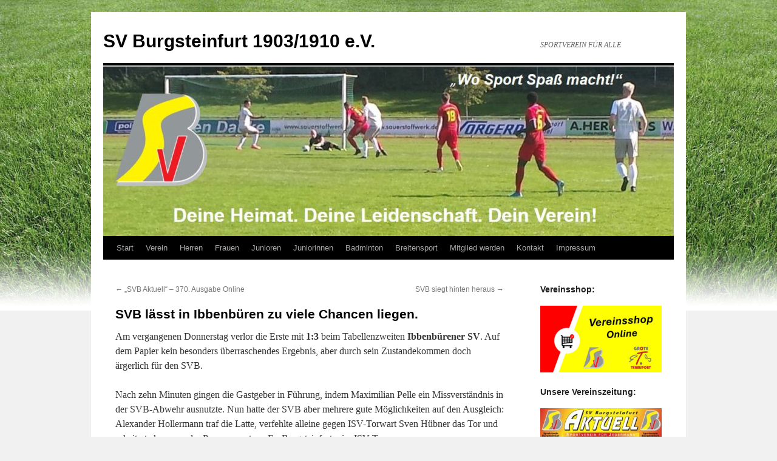

--- FILE ---
content_type: text/html; charset=UTF-8
request_url: https://www.svburgsteinfurt.de/svb-laesst-in-ibbenbueren-zu-viele-chancen-liegen/
body_size: 22134
content:
<!DOCTYPE html>
<html lang="de">
<head>
<meta charset="UTF-8" />
<title>
SVB lässt in Ibbenbüren zu viele Chancen liegen. - SV Burgsteinfurt 1903/1910 e.V.SV Burgsteinfurt 1903/1910 e.V.	</title>
<link rel="profile" href="https://gmpg.org/xfn/11" />
<link rel="stylesheet" type="text/css" media="all" href="https://www.svburgsteinfurt.de/wordpress/wp-content/themes/twentyten/style.css?ver=20251202" />
<link rel="pingback" href="https://www.svburgsteinfurt.de/wordpress/xmlrpc.php">
<style>
#wpadminbar #wp-admin-bar-wccp_free_top_button .ab-icon:before {
	content: "\f160";
	color: #02CA02;
	top: 3px;
}
#wpadminbar #wp-admin-bar-wccp_free_top_button .ab-icon {
	transform: rotate(45deg);
}
</style>

<!-- The SEO Framework von Sybre Waaijer -->
<meta name="robots" content="max-snippet:-1,max-image-preview:large,max-video-preview:-1" />
<link rel="canonical" href="https://www.svburgsteinfurt.de/svb-laesst-in-ibbenbueren-zu-viele-chancen-liegen/" />
<meta name="description" content="Am vergangenen Donnerstag verlor die Erste mit 1:3 beim Tabellenzweiten Ibbenbürener SV. Auf dem Papier kein besonders überraschendes Ergebnis…" />
<meta property="og:type" content="article" />
<meta property="og:locale" content="de_DE" />
<meta property="og:site_name" content="SV Burgsteinfurt 1903/1910 e.V." />
<meta property="og:title" content="SVB lässt in Ibbenbüren zu viele Chancen liegen." />
<meta property="og:description" content="Am vergangenen Donnerstag verlor die Erste mit 1:3 beim Tabellenzweiten Ibbenbürener SV. Auf dem Papier kein besonders überraschendes Ergebnis, aber durch sein Zustandekommen doch ärgerlich für den…" />
<meta property="og:url" content="https://www.svburgsteinfurt.de/svb-laesst-in-ibbenbueren-zu-viele-chancen-liegen/" />
<meta property="og:image" content="https://www.svburgsteinfurt.de/wordpress/wp-content/uploads/2020/09/cropped-SVB_Header-1-2.jpg" />
<meta property="og:image:width" content="940" />
<meta property="og:image:height" content="281" />
<meta property="article:published_time" content="2023-04-30T06:19:23+00:00" />
<meta property="article:modified_time" content="2023-04-30T06:19:28+00:00" />
<meta name="twitter:card" content="summary_large_image" />
<meta name="twitter:title" content="SVB lässt in Ibbenbüren zu viele Chancen liegen." />
<meta name="twitter:description" content="Am vergangenen Donnerstag verlor die Erste mit 1:3 beim Tabellenzweiten Ibbenbürener SV. Auf dem Papier kein besonders überraschendes Ergebnis, aber durch sein Zustandekommen doch ärgerlich für den…" />
<meta name="twitter:image" content="https://www.svburgsteinfurt.de/wordpress/wp-content/uploads/2020/09/cropped-SVB_Header-1-2.jpg" />
<script type="application/ld+json">{"@context":"https://schema.org","@graph":[{"@type":"WebSite","@id":"https://www.svburgsteinfurt.de/#/schema/WebSite","url":"https://www.svburgsteinfurt.de/","name":"SV Burgsteinfurt 1903/1910 e.V.","description":"SPORTVEREIN FÜR ALLE","inLanguage":"de","potentialAction":{"@type":"SearchAction","target":{"@type":"EntryPoint","urlTemplate":"https://www.svburgsteinfurt.de/search/{search_term_string}/"},"query-input":"required name=search_term_string"},"publisher":{"@type":"Organization","@id":"https://www.svburgsteinfurt.de/#/schema/Organization","name":"SV Burgsteinfurt 1903/1910 e.V.","url":"https://www.svburgsteinfurt.de/","logo":{"@type":"ImageObject","url":"https://www.svburgsteinfurt.de/wordpress/wp-content/uploads/2020/12/cropped-SVB_WEB_Logo-1.jpg","contentUrl":"https://www.svburgsteinfurt.de/wordpress/wp-content/uploads/2020/12/cropped-SVB_WEB_Logo-1.jpg","width":512,"height":512}}},{"@type":"WebPage","@id":"https://www.svburgsteinfurt.de/svb-laesst-in-ibbenbueren-zu-viele-chancen-liegen/","url":"https://www.svburgsteinfurt.de/svb-laesst-in-ibbenbueren-zu-viele-chancen-liegen/","name":"SVB lässt in Ibbenbüren zu viele Chancen liegen. - SV Burgsteinfurt 1903/1910 e.V.","description":"Am vergangenen Donnerstag verlor die Erste mit 1:3 beim Tabellenzweiten Ibbenbürener SV. Auf dem Papier kein besonders überraschendes Ergebnis…","inLanguage":"de","isPartOf":{"@id":"https://www.svburgsteinfurt.de/#/schema/WebSite"},"breadcrumb":{"@type":"BreadcrumbList","@id":"https://www.svburgsteinfurt.de/#/schema/BreadcrumbList","itemListElement":[{"@type":"ListItem","position":1,"item":"https://www.svburgsteinfurt.de/","name":"SV Burgsteinfurt 1903/1910 e.V."},{"@type":"ListItem","position":2,"item":"https://www.svburgsteinfurt.de/category/allgemein/","name":"Kategorie: Allgemein"},{"@type":"ListItem","position":3,"name":"SVB lässt in Ibbenbüren zu viele Chancen liegen."}]},"potentialAction":{"@type":"ReadAction","target":"https://www.svburgsteinfurt.de/svb-laesst-in-ibbenbueren-zu-viele-chancen-liegen/"},"datePublished":"2023-04-30T06:19:23+00:00","dateModified":"2023-04-30T06:19:28+00:00","author":{"@type":"Person","@id":"https://www.svburgsteinfurt.de/#/schema/Person/8b0fe7e5637ff865ac8bf0b322035f12","name":"David Bakker"}}]}</script>
<!-- / The SEO Framework von Sybre Waaijer | 44.57ms meta | 18.67ms boot -->

<link rel='dns-prefetch' href='//www.googletagmanager.com' />
<link rel="alternate" type="application/rss+xml" title="SV Burgsteinfurt 1903/1910 e.V. &raquo; Feed" href="https://www.svburgsteinfurt.de/feed/" />
<link rel="alternate" type="application/rss+xml" title="SV Burgsteinfurt 1903/1910 e.V. &raquo; Kommentar-Feed" href="https://www.svburgsteinfurt.de/comments/feed/" />
<link rel="alternate" type="application/rss+xml" title="SV Burgsteinfurt 1903/1910 e.V. &raquo; SVB lässt in Ibbenbüren zu viele Chancen liegen.-Kommentar-Feed" href="https://www.svburgsteinfurt.de/svb-laesst-in-ibbenbueren-zu-viele-chancen-liegen/feed/" />
<link rel="alternate" title="oEmbed (JSON)" type="application/json+oembed" href="https://www.svburgsteinfurt.de/wp-json/oembed/1.0/embed?url=https%3A%2F%2Fwww.svburgsteinfurt.de%2Fsvb-laesst-in-ibbenbueren-zu-viele-chancen-liegen%2F" />
<link rel="alternate" title="oEmbed (XML)" type="text/xml+oembed" href="https://www.svburgsteinfurt.de/wp-json/oembed/1.0/embed?url=https%3A%2F%2Fwww.svburgsteinfurt.de%2Fsvb-laesst-in-ibbenbueren-zu-viele-chancen-liegen%2F&#038;format=xml" />
<style id='wp-img-auto-sizes-contain-inline-css' type='text/css'>
img:is([sizes=auto i],[sizes^="auto," i]){contain-intrinsic-size:3000px 1500px}
/*# sourceURL=wp-img-auto-sizes-contain-inline-css */
</style>
<link rel='stylesheet' id='sdm-styles-css' href='https://www.svburgsteinfurt.de/wordpress/wp-content/plugins/simple-download-monitor/css/sdm_wp_styles.css?ver=6.9' type='text/css' media='all' />
<link rel='stylesheet' id='wpts_ui_css-css' href='https://www.svburgsteinfurt.de/wordpress/wp-content/plugins/wordpress-post-tabs/css/styles/default/style.css?ver=1.6.2' type='text/css' media='all' />
<style id='wp-emoji-styles-inline-css' type='text/css'>

	img.wp-smiley, img.emoji {
		display: inline !important;
		border: none !important;
		box-shadow: none !important;
		height: 1em !important;
		width: 1em !important;
		margin: 0 0.07em !important;
		vertical-align: -0.1em !important;
		background: none !important;
		padding: 0 !important;
	}
/*# sourceURL=wp-emoji-styles-inline-css */
</style>
<style id='wp-block-library-inline-css' type='text/css'>
:root{--wp-block-synced-color:#7a00df;--wp-block-synced-color--rgb:122,0,223;--wp-bound-block-color:var(--wp-block-synced-color);--wp-editor-canvas-background:#ddd;--wp-admin-theme-color:#007cba;--wp-admin-theme-color--rgb:0,124,186;--wp-admin-theme-color-darker-10:#006ba1;--wp-admin-theme-color-darker-10--rgb:0,107,160.5;--wp-admin-theme-color-darker-20:#005a87;--wp-admin-theme-color-darker-20--rgb:0,90,135;--wp-admin-border-width-focus:2px}@media (min-resolution:192dpi){:root{--wp-admin-border-width-focus:1.5px}}.wp-element-button{cursor:pointer}:root .has-very-light-gray-background-color{background-color:#eee}:root .has-very-dark-gray-background-color{background-color:#313131}:root .has-very-light-gray-color{color:#eee}:root .has-very-dark-gray-color{color:#313131}:root .has-vivid-green-cyan-to-vivid-cyan-blue-gradient-background{background:linear-gradient(135deg,#00d084,#0693e3)}:root .has-purple-crush-gradient-background{background:linear-gradient(135deg,#34e2e4,#4721fb 50%,#ab1dfe)}:root .has-hazy-dawn-gradient-background{background:linear-gradient(135deg,#faaca8,#dad0ec)}:root .has-subdued-olive-gradient-background{background:linear-gradient(135deg,#fafae1,#67a671)}:root .has-atomic-cream-gradient-background{background:linear-gradient(135deg,#fdd79a,#004a59)}:root .has-nightshade-gradient-background{background:linear-gradient(135deg,#330968,#31cdcf)}:root .has-midnight-gradient-background{background:linear-gradient(135deg,#020381,#2874fc)}:root{--wp--preset--font-size--normal:16px;--wp--preset--font-size--huge:42px}.has-regular-font-size{font-size:1em}.has-larger-font-size{font-size:2.625em}.has-normal-font-size{font-size:var(--wp--preset--font-size--normal)}.has-huge-font-size{font-size:var(--wp--preset--font-size--huge)}.has-text-align-center{text-align:center}.has-text-align-left{text-align:left}.has-text-align-right{text-align:right}.has-fit-text{white-space:nowrap!important}#end-resizable-editor-section{display:none}.aligncenter{clear:both}.items-justified-left{justify-content:flex-start}.items-justified-center{justify-content:center}.items-justified-right{justify-content:flex-end}.items-justified-space-between{justify-content:space-between}.screen-reader-text{border:0;clip-path:inset(50%);height:1px;margin:-1px;overflow:hidden;padding:0;position:absolute;width:1px;word-wrap:normal!important}.screen-reader-text:focus{background-color:#ddd;clip-path:none;color:#444;display:block;font-size:1em;height:auto;left:5px;line-height:normal;padding:15px 23px 14px;text-decoration:none;top:5px;width:auto;z-index:100000}html :where(.has-border-color){border-style:solid}html :where([style*=border-top-color]){border-top-style:solid}html :where([style*=border-right-color]){border-right-style:solid}html :where([style*=border-bottom-color]){border-bottom-style:solid}html :where([style*=border-left-color]){border-left-style:solid}html :where([style*=border-width]){border-style:solid}html :where([style*=border-top-width]){border-top-style:solid}html :where([style*=border-right-width]){border-right-style:solid}html :where([style*=border-bottom-width]){border-bottom-style:solid}html :where([style*=border-left-width]){border-left-style:solid}html :where(img[class*=wp-image-]){height:auto;max-width:100%}:where(figure){margin:0 0 1em}html :where(.is-position-sticky){--wp-admin--admin-bar--position-offset:var(--wp-admin--admin-bar--height,0px)}@media screen and (max-width:600px){html :where(.is-position-sticky){--wp-admin--admin-bar--position-offset:0px}}

/*# sourceURL=wp-block-library-inline-css */
</style><style id='wp-block-image-inline-css' type='text/css'>
.wp-block-image>a,.wp-block-image>figure>a{display:inline-block}.wp-block-image img{box-sizing:border-box;height:auto;max-width:100%;vertical-align:bottom}@media not (prefers-reduced-motion){.wp-block-image img.hide{visibility:hidden}.wp-block-image img.show{animation:show-content-image .4s}}.wp-block-image[style*=border-radius] img,.wp-block-image[style*=border-radius]>a{border-radius:inherit}.wp-block-image.has-custom-border img{box-sizing:border-box}.wp-block-image.aligncenter{text-align:center}.wp-block-image.alignfull>a,.wp-block-image.alignwide>a{width:100%}.wp-block-image.alignfull img,.wp-block-image.alignwide img{height:auto;width:100%}.wp-block-image .aligncenter,.wp-block-image .alignleft,.wp-block-image .alignright,.wp-block-image.aligncenter,.wp-block-image.alignleft,.wp-block-image.alignright{display:table}.wp-block-image .aligncenter>figcaption,.wp-block-image .alignleft>figcaption,.wp-block-image .alignright>figcaption,.wp-block-image.aligncenter>figcaption,.wp-block-image.alignleft>figcaption,.wp-block-image.alignright>figcaption{caption-side:bottom;display:table-caption}.wp-block-image .alignleft{float:left;margin:.5em 1em .5em 0}.wp-block-image .alignright{float:right;margin:.5em 0 .5em 1em}.wp-block-image .aligncenter{margin-left:auto;margin-right:auto}.wp-block-image :where(figcaption){margin-bottom:1em;margin-top:.5em}.wp-block-image.is-style-circle-mask img{border-radius:9999px}@supports ((-webkit-mask-image:none) or (mask-image:none)) or (-webkit-mask-image:none){.wp-block-image.is-style-circle-mask img{border-radius:0;-webkit-mask-image:url('data:image/svg+xml;utf8,<svg viewBox="0 0 100 100" xmlns="http://www.w3.org/2000/svg"><circle cx="50" cy="50" r="50"/></svg>');mask-image:url('data:image/svg+xml;utf8,<svg viewBox="0 0 100 100" xmlns="http://www.w3.org/2000/svg"><circle cx="50" cy="50" r="50"/></svg>');mask-mode:alpha;-webkit-mask-position:center;mask-position:center;-webkit-mask-repeat:no-repeat;mask-repeat:no-repeat;-webkit-mask-size:contain;mask-size:contain}}:root :where(.wp-block-image.is-style-rounded img,.wp-block-image .is-style-rounded img){border-radius:9999px}.wp-block-image figure{margin:0}.wp-lightbox-container{display:flex;flex-direction:column;position:relative}.wp-lightbox-container img{cursor:zoom-in}.wp-lightbox-container img:hover+button{opacity:1}.wp-lightbox-container button{align-items:center;backdrop-filter:blur(16px) saturate(180%);background-color:#5a5a5a40;border:none;border-radius:4px;cursor:zoom-in;display:flex;height:20px;justify-content:center;opacity:0;padding:0;position:absolute;right:16px;text-align:center;top:16px;width:20px;z-index:100}@media not (prefers-reduced-motion){.wp-lightbox-container button{transition:opacity .2s ease}}.wp-lightbox-container button:focus-visible{outline:3px auto #5a5a5a40;outline:3px auto -webkit-focus-ring-color;outline-offset:3px}.wp-lightbox-container button:hover{cursor:pointer;opacity:1}.wp-lightbox-container button:focus{opacity:1}.wp-lightbox-container button:focus,.wp-lightbox-container button:hover,.wp-lightbox-container button:not(:hover):not(:active):not(.has-background){background-color:#5a5a5a40;border:none}.wp-lightbox-overlay{box-sizing:border-box;cursor:zoom-out;height:100vh;left:0;overflow:hidden;position:fixed;top:0;visibility:hidden;width:100%;z-index:100000}.wp-lightbox-overlay .close-button{align-items:center;cursor:pointer;display:flex;justify-content:center;min-height:40px;min-width:40px;padding:0;position:absolute;right:calc(env(safe-area-inset-right) + 16px);top:calc(env(safe-area-inset-top) + 16px);z-index:5000000}.wp-lightbox-overlay .close-button:focus,.wp-lightbox-overlay .close-button:hover,.wp-lightbox-overlay .close-button:not(:hover):not(:active):not(.has-background){background:none;border:none}.wp-lightbox-overlay .lightbox-image-container{height:var(--wp--lightbox-container-height);left:50%;overflow:hidden;position:absolute;top:50%;transform:translate(-50%,-50%);transform-origin:top left;width:var(--wp--lightbox-container-width);z-index:9999999999}.wp-lightbox-overlay .wp-block-image{align-items:center;box-sizing:border-box;display:flex;height:100%;justify-content:center;margin:0;position:relative;transform-origin:0 0;width:100%;z-index:3000000}.wp-lightbox-overlay .wp-block-image img{height:var(--wp--lightbox-image-height);min-height:var(--wp--lightbox-image-height);min-width:var(--wp--lightbox-image-width);width:var(--wp--lightbox-image-width)}.wp-lightbox-overlay .wp-block-image figcaption{display:none}.wp-lightbox-overlay button{background:none;border:none}.wp-lightbox-overlay .scrim{background-color:#fff;height:100%;opacity:.9;position:absolute;width:100%;z-index:2000000}.wp-lightbox-overlay.active{visibility:visible}@media not (prefers-reduced-motion){.wp-lightbox-overlay.active{animation:turn-on-visibility .25s both}.wp-lightbox-overlay.active img{animation:turn-on-visibility .35s both}.wp-lightbox-overlay.show-closing-animation:not(.active){animation:turn-off-visibility .35s both}.wp-lightbox-overlay.show-closing-animation:not(.active) img{animation:turn-off-visibility .25s both}.wp-lightbox-overlay.zoom.active{animation:none;opacity:1;visibility:visible}.wp-lightbox-overlay.zoom.active .lightbox-image-container{animation:lightbox-zoom-in .4s}.wp-lightbox-overlay.zoom.active .lightbox-image-container img{animation:none}.wp-lightbox-overlay.zoom.active .scrim{animation:turn-on-visibility .4s forwards}.wp-lightbox-overlay.zoom.show-closing-animation:not(.active){animation:none}.wp-lightbox-overlay.zoom.show-closing-animation:not(.active) .lightbox-image-container{animation:lightbox-zoom-out .4s}.wp-lightbox-overlay.zoom.show-closing-animation:not(.active) .lightbox-image-container img{animation:none}.wp-lightbox-overlay.zoom.show-closing-animation:not(.active) .scrim{animation:turn-off-visibility .4s forwards}}@keyframes show-content-image{0%{visibility:hidden}99%{visibility:hidden}to{visibility:visible}}@keyframes turn-on-visibility{0%{opacity:0}to{opacity:1}}@keyframes turn-off-visibility{0%{opacity:1;visibility:visible}99%{opacity:0;visibility:visible}to{opacity:0;visibility:hidden}}@keyframes lightbox-zoom-in{0%{transform:translate(calc((-100vw + var(--wp--lightbox-scrollbar-width))/2 + var(--wp--lightbox-initial-left-position)),calc(-50vh + var(--wp--lightbox-initial-top-position))) scale(var(--wp--lightbox-scale))}to{transform:translate(-50%,-50%) scale(1)}}@keyframes lightbox-zoom-out{0%{transform:translate(-50%,-50%) scale(1);visibility:visible}99%{visibility:visible}to{transform:translate(calc((-100vw + var(--wp--lightbox-scrollbar-width))/2 + var(--wp--lightbox-initial-left-position)),calc(-50vh + var(--wp--lightbox-initial-top-position))) scale(var(--wp--lightbox-scale));visibility:hidden}}
/*# sourceURL=https://www.svburgsteinfurt.de/wordpress/wp-includes/blocks/image/style.min.css */
</style>
<style id='wp-block-image-theme-inline-css' type='text/css'>
:root :where(.wp-block-image figcaption){color:#555;font-size:13px;text-align:center}.is-dark-theme :root :where(.wp-block-image figcaption){color:#ffffffa6}.wp-block-image{margin:0 0 1em}
/*# sourceURL=https://www.svburgsteinfurt.de/wordpress/wp-includes/blocks/image/theme.min.css */
</style>
<style id='wp-block-code-inline-css' type='text/css'>
.wp-block-code{box-sizing:border-box}.wp-block-code code{
  /*!rtl:begin:ignore*/direction:ltr;display:block;font-family:inherit;overflow-wrap:break-word;text-align:initial;white-space:pre-wrap
  /*!rtl:end:ignore*/}
/*# sourceURL=https://www.svburgsteinfurt.de/wordpress/wp-includes/blocks/code/style.min.css */
</style>
<style id='wp-block-code-theme-inline-css' type='text/css'>
.wp-block-code{border:1px solid #ccc;border-radius:4px;font-family:Menlo,Consolas,monaco,monospace;padding:.8em 1em}
/*# sourceURL=https://www.svburgsteinfurt.de/wordpress/wp-includes/blocks/code/theme.min.css */
</style>
<style id='wp-block-paragraph-inline-css' type='text/css'>
.is-small-text{font-size:.875em}.is-regular-text{font-size:1em}.is-large-text{font-size:2.25em}.is-larger-text{font-size:3em}.has-drop-cap:not(:focus):first-letter{float:left;font-size:8.4em;font-style:normal;font-weight:100;line-height:.68;margin:.05em .1em 0 0;text-transform:uppercase}body.rtl .has-drop-cap:not(:focus):first-letter{float:none;margin-left:.1em}p.has-drop-cap.has-background{overflow:hidden}:root :where(p.has-background){padding:1.25em 2.375em}:where(p.has-text-color:not(.has-link-color)) a{color:inherit}p.has-text-align-left[style*="writing-mode:vertical-lr"],p.has-text-align-right[style*="writing-mode:vertical-rl"]{rotate:180deg}
/*# sourceURL=https://www.svburgsteinfurt.de/wordpress/wp-includes/blocks/paragraph/style.min.css */
</style>
<style id='global-styles-inline-css' type='text/css'>
:root{--wp--preset--aspect-ratio--square: 1;--wp--preset--aspect-ratio--4-3: 4/3;--wp--preset--aspect-ratio--3-4: 3/4;--wp--preset--aspect-ratio--3-2: 3/2;--wp--preset--aspect-ratio--2-3: 2/3;--wp--preset--aspect-ratio--16-9: 16/9;--wp--preset--aspect-ratio--9-16: 9/16;--wp--preset--color--black: #000;--wp--preset--color--cyan-bluish-gray: #abb8c3;--wp--preset--color--white: #fff;--wp--preset--color--pale-pink: #f78da7;--wp--preset--color--vivid-red: #cf2e2e;--wp--preset--color--luminous-vivid-orange: #ff6900;--wp--preset--color--luminous-vivid-amber: #fcb900;--wp--preset--color--light-green-cyan: #7bdcb5;--wp--preset--color--vivid-green-cyan: #00d084;--wp--preset--color--pale-cyan-blue: #8ed1fc;--wp--preset--color--vivid-cyan-blue: #0693e3;--wp--preset--color--vivid-purple: #9b51e0;--wp--preset--color--blue: #0066cc;--wp--preset--color--medium-gray: #666;--wp--preset--color--light-gray: #f1f1f1;--wp--preset--gradient--vivid-cyan-blue-to-vivid-purple: linear-gradient(135deg,rgb(6,147,227) 0%,rgb(155,81,224) 100%);--wp--preset--gradient--light-green-cyan-to-vivid-green-cyan: linear-gradient(135deg,rgb(122,220,180) 0%,rgb(0,208,130) 100%);--wp--preset--gradient--luminous-vivid-amber-to-luminous-vivid-orange: linear-gradient(135deg,rgb(252,185,0) 0%,rgb(255,105,0) 100%);--wp--preset--gradient--luminous-vivid-orange-to-vivid-red: linear-gradient(135deg,rgb(255,105,0) 0%,rgb(207,46,46) 100%);--wp--preset--gradient--very-light-gray-to-cyan-bluish-gray: linear-gradient(135deg,rgb(238,238,238) 0%,rgb(169,184,195) 100%);--wp--preset--gradient--cool-to-warm-spectrum: linear-gradient(135deg,rgb(74,234,220) 0%,rgb(151,120,209) 20%,rgb(207,42,186) 40%,rgb(238,44,130) 60%,rgb(251,105,98) 80%,rgb(254,248,76) 100%);--wp--preset--gradient--blush-light-purple: linear-gradient(135deg,rgb(255,206,236) 0%,rgb(152,150,240) 100%);--wp--preset--gradient--blush-bordeaux: linear-gradient(135deg,rgb(254,205,165) 0%,rgb(254,45,45) 50%,rgb(107,0,62) 100%);--wp--preset--gradient--luminous-dusk: linear-gradient(135deg,rgb(255,203,112) 0%,rgb(199,81,192) 50%,rgb(65,88,208) 100%);--wp--preset--gradient--pale-ocean: linear-gradient(135deg,rgb(255,245,203) 0%,rgb(182,227,212) 50%,rgb(51,167,181) 100%);--wp--preset--gradient--electric-grass: linear-gradient(135deg,rgb(202,248,128) 0%,rgb(113,206,126) 100%);--wp--preset--gradient--midnight: linear-gradient(135deg,rgb(2,3,129) 0%,rgb(40,116,252) 100%);--wp--preset--font-size--small: 13px;--wp--preset--font-size--medium: 20px;--wp--preset--font-size--large: 36px;--wp--preset--font-size--x-large: 42px;--wp--preset--spacing--20: 0.44rem;--wp--preset--spacing--30: 0.67rem;--wp--preset--spacing--40: 1rem;--wp--preset--spacing--50: 1.5rem;--wp--preset--spacing--60: 2.25rem;--wp--preset--spacing--70: 3.38rem;--wp--preset--spacing--80: 5.06rem;--wp--preset--shadow--natural: 6px 6px 9px rgba(0, 0, 0, 0.2);--wp--preset--shadow--deep: 12px 12px 50px rgba(0, 0, 0, 0.4);--wp--preset--shadow--sharp: 6px 6px 0px rgba(0, 0, 0, 0.2);--wp--preset--shadow--outlined: 6px 6px 0px -3px rgb(255, 255, 255), 6px 6px rgb(0, 0, 0);--wp--preset--shadow--crisp: 6px 6px 0px rgb(0, 0, 0);}:where(.is-layout-flex){gap: 0.5em;}:where(.is-layout-grid){gap: 0.5em;}body .is-layout-flex{display: flex;}.is-layout-flex{flex-wrap: wrap;align-items: center;}.is-layout-flex > :is(*, div){margin: 0;}body .is-layout-grid{display: grid;}.is-layout-grid > :is(*, div){margin: 0;}:where(.wp-block-columns.is-layout-flex){gap: 2em;}:where(.wp-block-columns.is-layout-grid){gap: 2em;}:where(.wp-block-post-template.is-layout-flex){gap: 1.25em;}:where(.wp-block-post-template.is-layout-grid){gap: 1.25em;}.has-black-color{color: var(--wp--preset--color--black) !important;}.has-cyan-bluish-gray-color{color: var(--wp--preset--color--cyan-bluish-gray) !important;}.has-white-color{color: var(--wp--preset--color--white) !important;}.has-pale-pink-color{color: var(--wp--preset--color--pale-pink) !important;}.has-vivid-red-color{color: var(--wp--preset--color--vivid-red) !important;}.has-luminous-vivid-orange-color{color: var(--wp--preset--color--luminous-vivid-orange) !important;}.has-luminous-vivid-amber-color{color: var(--wp--preset--color--luminous-vivid-amber) !important;}.has-light-green-cyan-color{color: var(--wp--preset--color--light-green-cyan) !important;}.has-vivid-green-cyan-color{color: var(--wp--preset--color--vivid-green-cyan) !important;}.has-pale-cyan-blue-color{color: var(--wp--preset--color--pale-cyan-blue) !important;}.has-vivid-cyan-blue-color{color: var(--wp--preset--color--vivid-cyan-blue) !important;}.has-vivid-purple-color{color: var(--wp--preset--color--vivid-purple) !important;}.has-black-background-color{background-color: var(--wp--preset--color--black) !important;}.has-cyan-bluish-gray-background-color{background-color: var(--wp--preset--color--cyan-bluish-gray) !important;}.has-white-background-color{background-color: var(--wp--preset--color--white) !important;}.has-pale-pink-background-color{background-color: var(--wp--preset--color--pale-pink) !important;}.has-vivid-red-background-color{background-color: var(--wp--preset--color--vivid-red) !important;}.has-luminous-vivid-orange-background-color{background-color: var(--wp--preset--color--luminous-vivid-orange) !important;}.has-luminous-vivid-amber-background-color{background-color: var(--wp--preset--color--luminous-vivid-amber) !important;}.has-light-green-cyan-background-color{background-color: var(--wp--preset--color--light-green-cyan) !important;}.has-vivid-green-cyan-background-color{background-color: var(--wp--preset--color--vivid-green-cyan) !important;}.has-pale-cyan-blue-background-color{background-color: var(--wp--preset--color--pale-cyan-blue) !important;}.has-vivid-cyan-blue-background-color{background-color: var(--wp--preset--color--vivid-cyan-blue) !important;}.has-vivid-purple-background-color{background-color: var(--wp--preset--color--vivid-purple) !important;}.has-black-border-color{border-color: var(--wp--preset--color--black) !important;}.has-cyan-bluish-gray-border-color{border-color: var(--wp--preset--color--cyan-bluish-gray) !important;}.has-white-border-color{border-color: var(--wp--preset--color--white) !important;}.has-pale-pink-border-color{border-color: var(--wp--preset--color--pale-pink) !important;}.has-vivid-red-border-color{border-color: var(--wp--preset--color--vivid-red) !important;}.has-luminous-vivid-orange-border-color{border-color: var(--wp--preset--color--luminous-vivid-orange) !important;}.has-luminous-vivid-amber-border-color{border-color: var(--wp--preset--color--luminous-vivid-amber) !important;}.has-light-green-cyan-border-color{border-color: var(--wp--preset--color--light-green-cyan) !important;}.has-vivid-green-cyan-border-color{border-color: var(--wp--preset--color--vivid-green-cyan) !important;}.has-pale-cyan-blue-border-color{border-color: var(--wp--preset--color--pale-cyan-blue) !important;}.has-vivid-cyan-blue-border-color{border-color: var(--wp--preset--color--vivid-cyan-blue) !important;}.has-vivid-purple-border-color{border-color: var(--wp--preset--color--vivid-purple) !important;}.has-vivid-cyan-blue-to-vivid-purple-gradient-background{background: var(--wp--preset--gradient--vivid-cyan-blue-to-vivid-purple) !important;}.has-light-green-cyan-to-vivid-green-cyan-gradient-background{background: var(--wp--preset--gradient--light-green-cyan-to-vivid-green-cyan) !important;}.has-luminous-vivid-amber-to-luminous-vivid-orange-gradient-background{background: var(--wp--preset--gradient--luminous-vivid-amber-to-luminous-vivid-orange) !important;}.has-luminous-vivid-orange-to-vivid-red-gradient-background{background: var(--wp--preset--gradient--luminous-vivid-orange-to-vivid-red) !important;}.has-very-light-gray-to-cyan-bluish-gray-gradient-background{background: var(--wp--preset--gradient--very-light-gray-to-cyan-bluish-gray) !important;}.has-cool-to-warm-spectrum-gradient-background{background: var(--wp--preset--gradient--cool-to-warm-spectrum) !important;}.has-blush-light-purple-gradient-background{background: var(--wp--preset--gradient--blush-light-purple) !important;}.has-blush-bordeaux-gradient-background{background: var(--wp--preset--gradient--blush-bordeaux) !important;}.has-luminous-dusk-gradient-background{background: var(--wp--preset--gradient--luminous-dusk) !important;}.has-pale-ocean-gradient-background{background: var(--wp--preset--gradient--pale-ocean) !important;}.has-electric-grass-gradient-background{background: var(--wp--preset--gradient--electric-grass) !important;}.has-midnight-gradient-background{background: var(--wp--preset--gradient--midnight) !important;}.has-small-font-size{font-size: var(--wp--preset--font-size--small) !important;}.has-medium-font-size{font-size: var(--wp--preset--font-size--medium) !important;}.has-large-font-size{font-size: var(--wp--preset--font-size--large) !important;}.has-x-large-font-size{font-size: var(--wp--preset--font-size--x-large) !important;}
/*# sourceURL=global-styles-inline-css */
</style>

<style id='classic-theme-styles-inline-css' type='text/css'>
/*! This file is auto-generated */
.wp-block-button__link{color:#fff;background-color:#32373c;border-radius:9999px;box-shadow:none;text-decoration:none;padding:calc(.667em + 2px) calc(1.333em + 2px);font-size:1.125em}.wp-block-file__button{background:#32373c;color:#fff;text-decoration:none}
/*# sourceURL=/wp-includes/css/classic-themes.min.css */
</style>
<link rel='stylesheet' id='kalender-digital-css' href='https://www.svburgsteinfurt.de/wordpress/wp-content/plugins/kalender-digital/public/css/kalender-digital-public.css?ver=1.0.11' type='text/css' media='all' />
<link rel='stylesheet' id='pdfp-public-css' href='https://www.svburgsteinfurt.de/wordpress/wp-content/plugins/pdf-poster/build/public.css?ver=2.3.1' type='text/css' media='all' />
<link rel='stylesheet' id='SFSImainCss-css' href='https://www.svburgsteinfurt.de/wordpress/wp-content/plugins/ultimate-social-media-icons/css/sfsi-style.css?ver=2.9.6' type='text/css' media='all' />
<link rel='stylesheet' id='ssa-upcoming-appointments-card-style-css' href='https://www.svburgsteinfurt.de/wordpress/wp-content/plugins/simply-schedule-appointments/assets/css/upcoming-appointments.css?ver=1.6.9.21' type='text/css' media='all' />
<link rel='stylesheet' id='ssa-styles-css' href='https://www.svburgsteinfurt.de/wordpress/wp-content/plugins/simply-schedule-appointments/assets/css/ssa-styles.css?ver=1.6.9.21' type='text/css' media='all' />
<link rel='stylesheet' id='twentyten-block-style-css' href='https://www.svburgsteinfurt.de/wordpress/wp-content/themes/twentyten/blocks.css?ver=20250220' type='text/css' media='all' />
<script type="text/javascript" id="real3d-flipbook-global-js-extra">
/* <![CDATA[ */
var flipbookOptions_global = {"pages":[],"pdfUrl":"","printPdfUrl":"","tableOfContent":[],"id":"","bookId":"","date":"","lightboxThumbnailUrl":"","mode":"normal","viewMode":"webgl","pageTextureSize":"3000","pageTextureSizeSmall":"1500","pageTextureSizeMobile":"","pageTextureSizeMobileSmall":"1000","minPixelRatio":"1","pdfTextLayer":"true","zoomMin":"0.9","zoomStep":"2","zoomSize":"","zoomReset":"false","doubleClickZoom":"true","pageDrag":"true","singlePageMode":"false","pageFlipDuration":"1","sound":"true","startPage":"1","pageNumberOffset":"0","deeplinking":{"enabled":"false","prefix":""},"responsiveView":"true","responsiveViewTreshold":"768","responsiveViewRatio":"1","cover":"true","backCover":"true","scaleCover":"false","pageCaptions":"false","height":"400","responsiveHeight":"true","containerRatio":"","thumbnailsOnStart":"false","contentOnStart":"false","searchOnStart":"","searchResultsThumbs":"false","tableOfContentCloseOnClick":"true","thumbsCloseOnClick":"true","autoplayOnStart":"false","autoplayInterval":"3000","autoplayLoop":"true","autoplayStartPage":"1","rightToLeft":"false","pageWidth":"","pageHeight":"","thumbSize":"130","logoImg":"","logoUrl":"","logoUrlTarget":"","logoCSS":"position:absolute;left:0;top:0;","menuSelector":"","zIndex":"auto","preloaderText":"","googleAnalyticsTrackingCode":"","pdfBrowserViewerIfIE":"false","modeMobile":"","viewModeMobile":"","aspectMobile":"","aspectRatioMobile":"0.71","singlePageModeIfMobile":"false","logoHideOnMobile":"false","mobile":{"thumbnailsOnStart":"false","contentOnStart":"false","pagesInMemory":"6","bitmapResizeHeight":"","bitmapResizeQuality":"","currentPage":{"enabled":"false"},"pdfUrl":""},"lightboxCssClass":"","lightboxLink":"","lightboxLinkNewWindow":"true","lightboxBackground":"rgb(81, 85, 88)","lightboxBackgroundPattern":"","lightboxBackgroundImage":"","lightboxContainerCSS":"display:inline-block;padding:10px;","lightboxThumbnailHeight":"300","lightboxThumbnailUrlCSS":"display:block;","lightboxThumbnailInfo":"false","lightboxThumbnailInfoText":"","lightboxThumbnailInfoCSS":"top: 0;  width: 100%; height: 100%; font-size: 16px; color: #000; background: rgba(255,255,255,.8); ","showTitle":"false","showDate":"false","hideThumbnail":"false","lightboxText":"","lightboxTextCSS":"display:block;","lightboxTextPosition":"top","lightBoxOpened":"false","lightBoxFullscreen":"false","lightboxStartPage":"","lightboxMarginV":"0","lightboxMarginH":"0","lights":"true","lightPositionX":"0","lightPositionY":"150","lightPositionZ":"1400","lightIntensity":"0.6","shadows":"true","shadowMapSize":"2048","shadowOpacity":"0.2","shadowDistance":"15","pageHardness":"2","coverHardness":"2","pageRoughness":"1","pageMetalness":"0","pageSegmentsW":"6","pageSegmentsH":"1","pagesInMemory":"20","bitmapResizeHeight":"","bitmapResizeQuality":"","pageMiddleShadowSize":"4","pageMiddleShadowColorL":"#7F7F7F","pageMiddleShadowColorR":"#AAAAAA","antialias":"false","pan":"0","tilt":"0","rotateCameraOnMouseDrag":"true","panMax":"20","panMin":"-20","tiltMax":"0","tiltMin":"0","currentPage":{"enabled":"true","title":"Current page","hAlign":"left","vAlign":"top"},"btnAutoplay":{"enabled":"true","title":"Autoplay"},"btnNext":{"enabled":"true","title":"Next Page"},"btnLast":{"enabled":"false","title":"Last Page"},"btnPrev":{"enabled":"true","title":"Previous Page"},"btnFirst":{"enabled":"false","title":"First Page"},"btnZoomIn":{"enabled":"true","title":"Zoom in"},"btnZoomOut":{"enabled":"true","title":"Zoom out"},"btnToc":{"enabled":"true","title":"Table of Contents"},"btnThumbs":{"enabled":"true","title":"Pages"},"btnShare":{"enabled":"true","title":"Share"},"btnNotes":{"enabled":"false","title":"Notes"},"btnDownloadPages":{"enabled":"false","url":"","title":"Download pages"},"btnDownloadPdf":{"enabled":"true","url":"","title":"Download PDF","forceDownload":"true","openInNewWindow":"true"},"btnSound":{"enabled":"true","title":"Sound"},"btnExpand":{"enabled":"true","title":"Toggle fullscreen"},"btnSingle":{"enabled":"true","title":"Toggle single page"},"btnSearch":{"enabled":"false","title":"Search"},"search":{"enabled":"false","title":"Search"},"btnBookmark":{"enabled":"false","title":"Bookmark"},"btnPrint":{"enabled":"true","title":"Print"},"btnTools":{"enabled":"true","title":"Tools"},"btnClose":{"enabled":"true","title":"Close"},"whatsapp":{"enabled":"true"},"twitter":{"enabled":"true"},"facebook":{"enabled":"true"},"pinterest":{"enabled":"true"},"email":{"enabled":"true"},"linkedin":{"enabled":"true"},"digg":{"enabled":"false"},"reddit":{"enabled":"false"},"shareUrl":"","shareTitle":"","shareImage":"","layout":"1","icons":"FontAwesome","skin":"light","useFontAwesome5":"true","sideNavigationButtons":"true","menuNavigationButtons":"false","backgroundColor":"rgb(81, 85, 88)","backgroundPattern":"","backgroundImage":"","backgroundTransparent":"false","menuBackground":"","menuShadow":"","menuMargin":"0","menuPadding":"0","menuOverBook":"false","menuFloating":"false","menuTransparent":"false","menu2Background":"","menu2Shadow":"","menu2Margin":"0","menu2Padding":"0","menu2OverBook":"true","menu2Floating":"false","menu2Transparent":"true","skinColor":"","skinBackground":"","hideMenu":"false","menuAlignHorizontal":"center","btnColor":"","btnColorHover":"","btnBackground":"none","btnRadius":"0","btnMargin":"0","btnSize":"18","btnPaddingV":"10","btnPaddingH":"10","btnShadow":"","btnTextShadow":"","btnBorder":"","arrowColor":"#fff","arrowColorHover":"#fff","arrowBackground":"rgba(0,0,0,0)","arrowBackgroundHover":"rgba(0, 0, 0, .15)","arrowRadius":"4","arrowMargin":"4","arrowSize":"40","arrowPadding":"10","arrowTextShadow":"0px 0px 1px rgba(0, 0, 0, 1)","arrowBorder":"","closeBtnColorHover":"#FFF","closeBtnBackground":"rgba(0,0,0,.4)","closeBtnRadius":"0","closeBtnMargin":"0","closeBtnSize":"20","closeBtnPadding":"5","closeBtnTextShadow":"","closeBtnBorder":"","floatingBtnColor":"","floatingBtnColorHover":"","floatingBtnBackground":"","floatingBtnBackgroundHover":"","floatingBtnRadius":"","floatingBtnMargin":"","floatingBtnSize":"","floatingBtnPadding":"","floatingBtnShadow":"","floatingBtnTextShadow":"","floatingBtnBorder":"","currentPageMarginV":"5","currentPageMarginH":"5","arrowsAlwaysEnabledForNavigation":"true","arrowsDisabledNotFullscreen":"true","touchSwipeEnabled":"true","fitToWidth":"false","rightClickEnabled":"true","linkColor":"rgba(0, 0, 0, 0)","linkColorHover":"rgba(255, 255, 0, 1)","linkOpacity":"0.4","linkTarget":"_blank","pdfAutoLinks":"false","disableRange":"false","strings":{"print":"Print","printLeftPage":"Print left page","printRightPage":"Print right page","printCurrentPage":"Print current page","printAllPages":"Print all pages","download":"Download","downloadLeftPage":"Download left page","downloadRightPage":"Download right page","downloadCurrentPage":"Download current page","downloadAllPages":"Download all pages","bookmarks":"Bookmarks","bookmarkLeftPage":"Bookmark left page","bookmarkRightPage":"Bookmark right page","bookmarkCurrentPage":"Bookmark current page","search":"Search","findInDocument":"Find in document","pagesFoundContaining":"pages found containing","noMatches":"No matches","matchesFound":"matches found","page":"Page","matches":"matches","thumbnails":"Thumbnails","tableOfContent":"Table of Contents","share":"Share","pressEscToClose":"Press ESC to close","password":"Password","addNote":"Add note","typeInYourNote":"Type in your note..."},"access":"free","backgroundMusic":"","cornerCurl":"false","pdfTools":{"pageHeight":1500,"thumbHeight":200,"quality":0.8,"textLayer":"true","autoConvert":"true"},"slug":"","convertPDFLinks":"true","convertPDFLinksWithClass":"","convertPDFLinksWithoutClass":"","overridePDFEmbedder":"true","overrideDflip":"true","overrideWonderPDFEmbed":"true","override3DFlipBook":"true","overridePDFjsViewer":"true","resumeReading":"false","previewPages":"","previewMode":""};
//# sourceURL=real3d-flipbook-global-js-extra
/* ]]> */
</script>
<script type="text/javascript" src="https://www.svburgsteinfurt.de/wordpress/wp-includes/js/jquery/jquery.min.js?ver=3.7.1" id="jquery-core-js"></script>
<script type="text/javascript" src="https://www.svburgsteinfurt.de/wordpress/wp-includes/js/jquery/jquery-migrate.min.js?ver=3.4.1" id="jquery-migrate-js"></script>
<script type="text/javascript" src="https://www.svburgsteinfurt.de/wordpress/wp-content/plugins/kalender-digital/public/js/kalender-digital-public.js?ver=1.0.11" id="kalender-digital-js"></script>
<script type="text/javascript" id="sdm-scripts-js-extra">
/* <![CDATA[ */
var sdm_ajax_script = {"ajaxurl":"https://www.svburgsteinfurt.de/wordpress/wp-admin/admin-ajax.php"};
//# sourceURL=sdm-scripts-js-extra
/* ]]> */
</script>
<script type="text/javascript" src="https://www.svburgsteinfurt.de/wordpress/wp-content/plugins/simple-download-monitor/js/sdm_wp_scripts.js?ver=6.9" id="sdm-scripts-js"></script>
<script type="text/javascript" id="tabs_js-js-extra">
/* <![CDATA[ */
var tabs_ajax = {"tabs_ajaxurl":"https://www.svburgsteinfurt.de/wordpress/wp-admin/admin-ajax.php"};
//# sourceURL=tabs_js-js-extra
/* ]]> */
</script>
<script type="text/javascript" src="https://www.svburgsteinfurt.de/wordpress/wp-content/plugins/tabs/assets/frontend/js/scripts.js?ver=6.9" id="tabs_js-js"></script>
<link rel="https://api.w.org/" href="https://www.svburgsteinfurt.de/wp-json/" /><link rel="alternate" title="JSON" type="application/json" href="https://www.svburgsteinfurt.de/wp-json/wp/v2/posts/8078" /><link rel="EditURI" type="application/rsd+xml" title="RSD" href="https://www.svburgsteinfurt.de/wordpress/xmlrpc.php?rsd" />
<meta name="generator" content="Site Kit by Google 1.170.0" />        <style>
                    </style>
<script id="wpcp_disable_selection" type="text/javascript">
var image_save_msg='You are not allowed to save images!';
	var no_menu_msg='Context Menu disabled!';
	var smessage = "Kopierschutz ist aktiviert!";

function disableEnterKey(e)
{
	var elemtype = e.target.tagName;
	
	elemtype = elemtype.toUpperCase();
	
	if (elemtype == "TEXT" || elemtype == "TEXTAREA" || elemtype == "INPUT" || elemtype == "PASSWORD" || elemtype == "SELECT" || elemtype == "OPTION" || elemtype == "EMBED")
	{
		elemtype = 'TEXT';
	}
	
	if (e.ctrlKey){
     var key;
     if(window.event)
          key = window.event.keyCode;     //IE
     else
          key = e.which;     //firefox (97)
    //if (key != 17) alert(key);
     if (elemtype!= 'TEXT' && (key == 97 || key == 65 || key == 67 || key == 99 || key == 88 || key == 120 || key == 26 || key == 85  || key == 86 || key == 83 || key == 43 || key == 73))
     {
		if(wccp_free_iscontenteditable(e)) return true;
		show_wpcp_message('You are not allowed to copy content or view source');
		return false;
     }else
     	return true;
     }
}


/*For contenteditable tags*/
function wccp_free_iscontenteditable(e)
{
	var e = e || window.event; // also there is no e.target property in IE. instead IE uses window.event.srcElement
  	
	var target = e.target || e.srcElement;

	var elemtype = e.target.nodeName;
	
	elemtype = elemtype.toUpperCase();
	
	var iscontenteditable = "false";
		
	if(typeof target.getAttribute!="undefined" ) iscontenteditable = target.getAttribute("contenteditable"); // Return true or false as string
	
	var iscontenteditable2 = false;
	
	if(typeof target.isContentEditable!="undefined" ) iscontenteditable2 = target.isContentEditable; // Return true or false as boolean

	if(target.parentElement.isContentEditable) iscontenteditable2 = true;
	
	if (iscontenteditable == "true" || iscontenteditable2 == true)
	{
		if(typeof target.style!="undefined" ) target.style.cursor = "text";
		
		return true;
	}
}

////////////////////////////////////
function disable_copy(e)
{	
	var e = e || window.event; // also there is no e.target property in IE. instead IE uses window.event.srcElement
	
	var elemtype = e.target.tagName;
	
	elemtype = elemtype.toUpperCase();
	
	if (elemtype == "TEXT" || elemtype == "TEXTAREA" || elemtype == "INPUT" || elemtype == "PASSWORD" || elemtype == "SELECT" || elemtype == "OPTION" || elemtype == "EMBED")
	{
		elemtype = 'TEXT';
	}
	
	if(wccp_free_iscontenteditable(e)) return true;
	
	var isSafari = /Safari/.test(navigator.userAgent) && /Apple Computer/.test(navigator.vendor);
	
	var checker_IMG = '';
	if (elemtype == "IMG" && checker_IMG == 'checked' && e.detail >= 2) {show_wpcp_message(alertMsg_IMG);return false;}
	if (elemtype != "TEXT")
	{
		if (smessage !== "" && e.detail == 2)
			show_wpcp_message(smessage);
		
		if (isSafari)
			return true;
		else
			return false;
	}	
}

//////////////////////////////////////////
function disable_copy_ie()
{
	var e = e || window.event;
	var elemtype = window.event.srcElement.nodeName;
	elemtype = elemtype.toUpperCase();
	if(wccp_free_iscontenteditable(e)) return true;
	if (elemtype == "IMG") {show_wpcp_message(alertMsg_IMG);return false;}
	if (elemtype != "TEXT" && elemtype != "TEXTAREA" && elemtype != "INPUT" && elemtype != "PASSWORD" && elemtype != "SELECT" && elemtype != "OPTION" && elemtype != "EMBED")
	{
		return false;
	}
}	
function reEnable()
{
	return true;
}
document.onkeydown = disableEnterKey;
document.onselectstart = disable_copy_ie;
if(navigator.userAgent.indexOf('MSIE')==-1)
{
	document.onmousedown = disable_copy;
	document.onclick = reEnable;
}
function disableSelection(target)
{
    //For IE This code will work
    if (typeof target.onselectstart!="undefined")
    target.onselectstart = disable_copy_ie;
    
    //For Firefox This code will work
    else if (typeof target.style.MozUserSelect!="undefined")
    {target.style.MozUserSelect="none";}
    
    //All other  (ie: Opera) This code will work
    else
    target.onmousedown=function(){return false}
    target.style.cursor = "default";
}
//Calling the JS function directly just after body load
window.onload = function(){disableSelection(document.body);};

//////////////////special for safari Start////////////////
var onlongtouch;
var timer;
var touchduration = 1000; //length of time we want the user to touch before we do something

var elemtype = "";
function touchstart(e) {
	var e = e || window.event;
  // also there is no e.target property in IE.
  // instead IE uses window.event.srcElement
  	var target = e.target || e.srcElement;
	
	elemtype = window.event.srcElement.nodeName;
	
	elemtype = elemtype.toUpperCase();
	
	if(!wccp_pro_is_passive()) e.preventDefault();
	if (!timer) {
		timer = setTimeout(onlongtouch, touchduration);
	}
}

function touchend() {
    //stops short touches from firing the event
    if (timer) {
        clearTimeout(timer);
        timer = null;
    }
	onlongtouch();
}

onlongtouch = function(e) { //this will clear the current selection if anything selected
	
	if (elemtype != "TEXT" && elemtype != "TEXTAREA" && elemtype != "INPUT" && elemtype != "PASSWORD" && elemtype != "SELECT" && elemtype != "EMBED" && elemtype != "OPTION")	
	{
		if (window.getSelection) {
			if (window.getSelection().empty) {  // Chrome
			window.getSelection().empty();
			} else if (window.getSelection().removeAllRanges) {  // Firefox
			window.getSelection().removeAllRanges();
			}
		} else if (document.selection) {  // IE?
			document.selection.empty();
		}
		return false;
	}
};

document.addEventListener("DOMContentLoaded", function(event) { 
    window.addEventListener("touchstart", touchstart, false);
    window.addEventListener("touchend", touchend, false);
});

function wccp_pro_is_passive() {

  var cold = false,
  hike = function() {};

  try {
	  const object1 = {};
  var aid = Object.defineProperty(object1, 'passive', {
  get() {cold = true}
  });
  window.addEventListener('test', hike, aid);
  window.removeEventListener('test', hike, aid);
  } catch (e) {}

  return cold;
}
/*special for safari End*/
</script>
<script id="wpcp_disable_Right_Click" type="text/javascript">
document.ondragstart = function() { return false;}
	function nocontext(e) {
	   return false;
	}
	document.oncontextmenu = nocontext;
</script>
<style>
.unselectable
{
-moz-user-select:none;
-webkit-user-select:none;
cursor: default;
}
html
{
-webkit-touch-callout: none;
-webkit-user-select: none;
-khtml-user-select: none;
-moz-user-select: none;
-ms-user-select: none;
user-select: none;
-webkit-tap-highlight-color: rgba(0,0,0,0);
}
</style>
<script id="wpcp_css_disable_selection" type="text/javascript">
var e = document.getElementsByTagName('body')[0];
if(e)
{
	e.setAttribute('unselectable',"on");
}
</script>
<style>/* CSS added by WP Meta and Date Remover*/.wp-block-post-author__name{display:none !important;} .wp-block-post-date{display:none !important;} .entry-meta {display:none !important;} .home .entry-meta { display: none; } .entry-footer {display:none !important;} .home .entry-footer { display: none; }</style><style type="text/css" id="custom-background-css">
body.custom-background { background-image: url("https://www.svburgsteinfurt.de/wordpress/wp-content/uploads/2015/01/bg_page.jpg"); background-position: left top; background-size: auto; background-repeat: repeat-x; background-attachment: scroll; }
</style>
	<link rel="icon" href="https://www.svburgsteinfurt.de/wordpress/wp-content/uploads/2020/12/cropped-SVB_WEB_Logo-1-32x32.jpg" sizes="32x32" />
<link rel="icon" href="https://www.svburgsteinfurt.de/wordpress/wp-content/uploads/2020/12/cropped-SVB_WEB_Logo-1-192x192.jpg" sizes="192x192" />
<link rel="apple-touch-icon" href="https://www.svburgsteinfurt.de/wordpress/wp-content/uploads/2020/12/cropped-SVB_WEB_Logo-1-180x180.jpg" />
<meta name="msapplication-TileImage" content="https://www.svburgsteinfurt.de/wordpress/wp-content/uploads/2020/12/cropped-SVB_WEB_Logo-1-270x270.jpg" />
		<style type="text/css" id="wp-custom-css">
			.entry-content .wp-block-image img {
    height: auto;
}
.entry-date,
.posted-on,
.entry-meta {
    display: none;
}		</style>
		</head>

<body class="wp-singular post-template-default single single-post postid-8078 single-format-standard custom-background wp-theme-twentyten sfsi_actvite_theme_default unselectable">
<div id="wrapper" class="hfeed">
		<a href="#content" class="screen-reader-text skip-link">Zum Inhalt springen</a>
	<div id="header">
		<div id="masthead">
			<div id="branding" role="banner">
									<div id="site-title">
						<span>
							<a href="https://www.svburgsteinfurt.de/" rel="home" >SV Burgsteinfurt 1903/1910 e.V.</a>
						</span>
					</div>
										<div id="site-description">SPORTVEREIN FÜR ALLE</div>
					<img src="https://www.svburgsteinfurt.de/wordpress/wp-content/uploads/2020/09/cropped-SVB_Header-1-2.jpg" width="940" height="281" alt="SV Burgsteinfurt 1903/1910 e.V." srcset="https://www.svburgsteinfurt.de/wordpress/wp-content/uploads/2020/09/cropped-SVB_Header-1-2.jpg 940w, https://www.svburgsteinfurt.de/wordpress/wp-content/uploads/2020/09/cropped-SVB_Header-1-2-300x90.jpg 300w, https://www.svburgsteinfurt.de/wordpress/wp-content/uploads/2020/09/cropped-SVB_Header-1-2-768x230.jpg 768w" sizes="(max-width: 940px) 100vw, 940px" decoding="async" fetchpriority="high" />			</div><!-- #branding -->

			<div id="access" role="navigation">
				<div class="menu"><ul>
<li ><a href="https://www.svburgsteinfurt.de/">Start</a></li><li class="page_item page-item-18 page_item_has_children"><a href="https://www.svburgsteinfurt.de/verein/">Verein</a>
<ul class='children'>
	<li class="page_item page-item-10208"><a href="https://www.svburgsteinfurt.de/verein/vorstand-und-kontakte-2/">Vorstand und Kontakte</a></li>
	<li class="page_item page-item-9561"><a href="https://www.svburgsteinfurt.de/verein/jugendvorstand-und-kontakte-2/">Jugendvorstand und Kontakte</a></li>
	<li class="page_item page-item-173"><a href="https://www.svburgsteinfurt.de/verein/schiedsrichter/">Schiedsrichter</a></li>
	<li class="page_item page-item-4519"><a href="https://www.svburgsteinfurt.de/verein/spielplan/">Vereinsspielplan</a></li>
	<li class="page_item page-item-684"><a href="https://www.svburgsteinfurt.de/verein/downloads/">Vereinslied / Vereinssatzung</a></li>
	<li class="page_item page-item-9413"><a href="https://www.svburgsteinfurt.de/verein/vereins-chronik/">Vereins-Chronik</a></li>
	<li class="page_item page-item-10672"><a href="https://www.svburgsteinfurt.de/verein/vereinsspielplan/">Vereinsspielplan</a></li>
	<li class="page_item page-item-8953 page_item_has_children"><a href="https://www.svburgsteinfurt.de/verein/vereinszeitung/">Vereinszeitung</a>
	<ul class='children'>
		<li class="page_item page-item-8000"><a href="https://www.svburgsteinfurt.de/verein/vereinszeitung/vereinszeitung-archiv/">Vereinszeitung (Archiv 2021 und 2022)</a></li>
		<li class="page_item page-item-8956"><a href="https://www.svburgsteinfurt.de/verein/vereinszeitung/vereinszeitung-archiv-2023/">Vereinszeitung (Archiv 2023)</a></li>
	</ul>
</li>
	<li class="page_item page-item-4647"><a href="https://www.svburgsteinfurt.de/verein/formulare-spielbetrieb/">Downloadseite</a></li>
	<li class="page_item page-item-9325"><a href="https://www.svburgsteinfurt.de/verein/kalender-kleinspielfeld/">Buchungstool Kleinspielfeld</a></li>
	<li class="page_item page-item-10247"><a href="https://www.svburgsteinfurt.de/verein/svb-live/">Live TV aus dem Volksbank-Stadion</a></li>
	<li class="page_item page-item-10821"><a href="https://www.svburgsteinfurt.de/verein/svb-treff/">SVB-Treff</a></li>
	<li class="page_item page-item-9331"><a href="https://www.svburgsteinfurt.de/verein/vereinskalender/">Vereinskalender SVB-Treff</a></li>
</ul>
</li>
<li class="page_item page-item-24 page_item_has_children"><a href="https://www.svburgsteinfurt.de/herren/">Herren</a>
<ul class='children'>
	<li class="page_item page-item-10638"><a href="https://www.svburgsteinfurt.de/herren/1-mannschaft-3/">1. Mannschaft</a></li>
	<li class="page_item page-item-10639"><a href="https://www.svburgsteinfurt.de/herren/2-mannschaft-3/">2. Mannschaft</a></li>
	<li class="page_item page-item-10640"><a href="https://www.svburgsteinfurt.de/herren/3-mannschaft-2/">3. Mannschaft</a></li>
	<li class="page_item page-item-9298"><a href="https://www.svburgsteinfurt.de/herren/altherren-3/">Altherren</a></li>
</ul>
</li>
<li class="page_item page-item-9485 page_item_has_children"><a href="https://www.svburgsteinfurt.de/sg-steinfurt/">Frauen</a>
<ul class='children'>
	<li class="page_item page-item-9480"><a href="https://www.svburgsteinfurt.de/sg-steinfurt/trainingszeiten-sg-steinfurt-frauen-und-maedchenfussball/">Trainingszeiten</a></li>
</ul>
</li>
<li class="page_item page-item-73 page_item_has_children"><a href="https://www.svburgsteinfurt.de/jugend/">Junioren</a>
<ul class='children'>
	<li class="page_item page-item-8339"><a href="https://www.svburgsteinfurt.de/jugend/svb-camp/">SVB-Camp</a></li>
	<li class="page_item page-item-126 page_item_has_children"><a href="https://www.svburgsteinfurt.de/jugend/a-jugend/">A-Jugend</a>
	<ul class='children'>
		<li class="page_item page-item-140"><a href="https://www.svburgsteinfurt.de/jugend/a-jugend/a1-junioren/">A1-Junioren</a></li>
	</ul>
</li>
	<li class="page_item page-item-128 page_item_has_children"><a href="https://www.svburgsteinfurt.de/jugend/b-jugend/">B-Jugend</a>
	<ul class='children'>
		<li class="page_item page-item-142"><a href="https://www.svburgsteinfurt.de/jugend/b-jugend/b1-junioren/">B1-Junioren</a></li>
		<li class="page_item page-item-5812"><a href="https://www.svburgsteinfurt.de/jugend/b-jugend/b2-junioren/">B2-Junioren</a></li>
	</ul>
</li>
	<li class="page_item page-item-130 page_item_has_children"><a href="https://www.svburgsteinfurt.de/jugend/c-jugend/">C-Jugend</a>
	<ul class='children'>
		<li class="page_item page-item-146"><a href="https://www.svburgsteinfurt.de/jugend/c-jugend/c1-junioren/">C1-Junioren</a></li>
		<li class="page_item page-item-10798"><a href="https://www.svburgsteinfurt.de/jugend/c-jugend/c2-junioren/">C2-Junioren</a></li>
	</ul>
</li>
	<li class="page_item page-item-132 page_item_has_children"><a href="https://www.svburgsteinfurt.de/jugend/d-jugend/">D-Jugend</a>
	<ul class='children'>
		<li class="page_item page-item-150"><a href="https://www.svburgsteinfurt.de/jugend/d-jugend/d1-junioren/">D1-Junioren</a></li>
		<li class="page_item page-item-152"><a href="https://www.svburgsteinfurt.de/jugend/d-jugend/d2-junioren/">D2-Junioren</a></li>
		<li class="page_item page-item-154"><a href="https://www.svburgsteinfurt.de/jugend/d-jugend/d3-junioren/">D3-Junioren</a></li>
	</ul>
</li>
	<li class="page_item page-item-134 page_item_has_children"><a href="https://www.svburgsteinfurt.de/jugend/e-jugend/">E-Jugend</a>
	<ul class='children'>
		<li class="page_item page-item-156"><a href="https://www.svburgsteinfurt.de/jugend/e-jugend/e1-junioren/">E1-Junioren</a></li>
		<li class="page_item page-item-158"><a href="https://www.svburgsteinfurt.de/jugend/e-jugend/e2-junioren/">E2-Junioren</a></li>
		<li class="page_item page-item-8226"><a href="https://www.svburgsteinfurt.de/jugend/e-jugend/e3-junioren-2/">E3-Junioren</a></li>
		<li class="page_item page-item-160"><a href="https://www.svburgsteinfurt.de/jugend/e-jugend/e4-junioren/">E4-Junioren</a></li>
	</ul>
</li>
	<li class="page_item page-item-136 page_item_has_children"><a href="https://www.svburgsteinfurt.de/jugend/f-jugend/">F-Jugend</a>
	<ul class='children'>
		<li class="page_item page-item-162"><a href="https://www.svburgsteinfurt.de/jugend/f-jugend/f1-junioren/">F1-Junioren</a></li>
		<li class="page_item page-item-7351"><a href="https://www.svburgsteinfurt.de/jugend/f-jugend/f3-junioren/">F2-Junioren</a></li>
		<li class="page_item page-item-10323"><a href="https://www.svburgsteinfurt.de/jugend/f-jugend/f3-junioren-2/">F3-Junioren</a></li>
		<li class="page_item page-item-10788"><a href="https://www.svburgsteinfurt.de/jugend/f-jugend/f4-junioren/">F4-Junioren</a></li>
	</ul>
</li>
	<li class="page_item page-item-138 page_item_has_children"><a href="https://www.svburgsteinfurt.de/jugend/g-jugend/">G-Jugend</a>
	<ul class='children'>
		<li class="page_item page-item-168"><a href="https://www.svburgsteinfurt.de/jugend/g-jugend/g1-junioren/">G-Junioren</a></li>
		<li class="page_item page-item-10793"><a href="https://www.svburgsteinfurt.de/jugend/g-jugend/g2-junioren/">G2-Junioren</a></li>
	</ul>
</li>
</ul>
</li>
<li class="page_item page-item-559 page_item_has_children"><a href="https://www.svburgsteinfurt.de/juniorinnen/">Juniorinnen</a>
<ul class='children'>
	<li class="page_item page-item-9515"><a href="https://www.svburgsteinfurt.de/juniorinnen/trainingszeiten-juniorinnen/">Trainingszeiten Juniorinnen</a></li>
	<li class="page_item page-item-675"><a href="https://www.svburgsteinfurt.de/juniorinnen/turniere/">Turniere</a></li>
</ul>
</li>
<li class="page_item page-item-120 page_item_has_children"><a href="https://www.svburgsteinfurt.de/badminton-2/">Badminton</a>
<ul class='children'>
	<li class="page_item page-item-2107"><a href="https://www.svburgsteinfurt.de/badminton-2/aktuelles/">Aktuelles</a></li>
	<li class="page_item page-item-4159"><a href="https://www.svburgsteinfurt.de/badminton-2/1-seniorenmannschaft/">1. Seniorenmannschaft</a></li>
	<li class="page_item page-item-915"><a href="https://www.svburgsteinfurt.de/badminton-2/training/">Training</a></li>
	<li class="page_item page-item-2109"><a href="https://www.svburgsteinfurt.de/badminton-2/trainer/">Das Team</a></li>
	<li class="page_item page-item-2102"><a href="https://www.svburgsteinfurt.de/badminton-2/jugend/">Jugend</a></li>
	<li class="page_item page-item-911"><a href="https://www.svburgsteinfurt.de/badminton-2/senioren/">Senioren</a></li>
	<li class="page_item page-item-3365"><a href="https://www.svburgsteinfurt.de/badminton-2/1-eltern-kind-turnier-2018/">1. Eltern-Kind-Turnier 2018</a></li>
	<li class="page_item page-item-3100"><a href="https://www.svburgsteinfurt.de/badminton-2/weihnachtsturnier-2017/">3. Weihnachtsturnier 2019</a></li>
	<li class="page_item page-item-922"><a href="https://www.svburgsteinfurt.de/badminton-2/trainingsausruestung/">Die Ausrüstung</a></li>
</ul>
</li>
<li class="page_item page-item-122"><a href="https://www.svburgsteinfurt.de/breitensport/">Breitensport</a></li>
<li class="page_item page-item-4327"><a href="https://www.svburgsteinfurt.de/mitglied-werden/">Mitglied werden</a></li>
<li class="page_item page-item-20"><a href="https://www.svburgsteinfurt.de/kontakt/">Kontakt</a></li>
<li class="page_item page-item-2 page_item_has_children"><a href="https://www.svburgsteinfurt.de/beispiel-seite/">Impressum</a>
<ul class='children'>
	<li class="page_item page-item-4628"><a href="https://www.svburgsteinfurt.de/beispiel-seite/datenschutzerklaerung/">Datenschutzerklärung</a></li>
	<li class="page_item page-item-10113"><a href="https://www.svburgsteinfurt.de/beispiel-seite/datenschutz/">Datenschutzhinweise &#8211; Amateurfußball Live</a></li>
</ul>
</li>
</ul></div>
			</div><!-- #access -->
		</div><!-- #masthead -->
	</div><!-- #header -->

	<div id="main">

		<div id="container">
			<div id="content" role="main">

			

				<div id="nav-above" class="navigation">
					<div class="nav-previous"><a href="https://www.svburgsteinfurt.de/svb-aktuell-370-ausgabe-online/" rel="prev"><span class="meta-nav">&larr;</span> „SVB Aktuell“ &#8211; 370. Ausgabe Online</a></div>
					<div class="nav-next"><a href="https://www.svburgsteinfurt.de/svb-siegt-hinten-heraus/" rel="next">SVB siegt hinten heraus <span class="meta-nav">&rarr;</span></a></div>
				</div><!-- #nav-above -->

				<div id="post-8078" class="post-8078 post type-post status-publish format-standard hentry category-allgemein">
					<h1 class="entry-title">SVB lässt in Ibbenbüren zu viele Chancen liegen.</h1>

					<div class="entry-meta">
						<span class="meta-prep meta-prep-author">Veröffentlicht am</span> <a href="https://www.svburgsteinfurt.de/svb-laesst-in-ibbenbueren-zu-viele-chancen-liegen/" title="" rel="bookmark"><span class="entry-date"></span></a> <span class="meta-sep">von</span> <span class="author vcard"><a class="url fn n" href="https://www.svburgsteinfurt.de/author/dbakker/" title="Alle Beiträge von  anzeigen"></a></span>					</div><!-- .entry-meta -->

					<div class="entry-content">
						
<p>Am vergangenen Donnerstag verlor die Erste mit <strong>1:3</strong> beim Tabellenzweiten <strong>Ibbenbürener SV</strong>. Auf dem Papier kein besonders überraschendes Ergebnis, aber durch sein Zustandekommen doch ärgerlich für den SVB.</p>



<p>Nach zehn Minuten gingen die Gastgeber in Führung, indem Maximilian Pelle ein Missverständnis in der SVB-Abwehr ausnutzte. Nun hatte der SVB aber mehrere gute Möglichkeiten auf den Ausgleich: Alexander Hollermann traf die Latte, verfehlte alleine gegen ISV-Torwart Sven Hübner das Tor und scheiterte kurz vor der Pause erneut am Ex-Burgsteinfurter im ISV-Tor.</p>



<p>Erst nach dem Seitenwechsel traf Hollermann schließlich zum 1:1, nach Vorlage von Samet Kardesler und Jason Petris. Danach hatte der SVB eine Chance auf die Führung, aber Hübner stand wieder im Weg.</p>



<p>Dann wurden die Ibbenbürener wieder stärker generierten Torchancen. Pelle schloss eine Konter mit der 2:1-Führung ab, Lennard Bladt entschied das Spiel kurz vor Schluss. Am Ende kein unverdienter Sieg für den ISV, der dadurch weiter auf Liga-Meisterschaft hoffen kann, allerdings hätte der SVB das Spiel durchaus für sich entscheiden können.</p>



<p>Das nächste Spiel der Ersten ist <strong>heute um 15 Uhr</strong> gegen Grün-Weiß Gelmer, vorher spielt die <strong>Zweite ab 12:45 Uhr </strong>gegen Langenhorst-Welbergen.</p>



<p></p>



<p></p>
											</div><!-- .entry-content -->

		
						<div class="entry-utility">
							Dieser Beitrag wurde unter <a href="https://www.svburgsteinfurt.de/category/allgemein/" rel="category tag">Allgemein</a> veröffentlicht. Setze ein Lesezeichen auf den <a href="https://www.svburgsteinfurt.de/svb-laesst-in-ibbenbueren-zu-viele-chancen-liegen/" title="Permalink zu SVB lässt in Ibbenbüren zu viele Chancen liegen." rel="bookmark">Permalink</a>.													</div><!-- .entry-utility -->
					</div><!-- #post-8078 -->

					<div id="nav-below" class="navigation">
						<div class="nav-previous"><a href="https://www.svburgsteinfurt.de/svb-aktuell-370-ausgabe-online/" rel="prev"><span class="meta-nav">&larr;</span> „SVB Aktuell“ &#8211; 370. Ausgabe Online</a></div>
						<div class="nav-next"><a href="https://www.svburgsteinfurt.de/svb-siegt-hinten-heraus/" rel="next">SVB siegt hinten heraus <span class="meta-nav">&rarr;</span></a></div>
					</div><!-- #nav-below -->

					
			<div id="comments">




</div><!-- #comments -->

	
			</div><!-- #content -->
		</div><!-- #container -->


		<div id="primary" class="widget-area" role="complementary">
			<ul class="xoxo">

<li id="custom_html-4" class="widget_text widget-container widget_custom_html"><h3 class="widget-title">Vereinsshop:</h3><div class="textwidget custom-html-widget"></div></li><li id="media_image-28" class="widget-container widget_media_image"><a href="https://team.jako.com/de-de/team/sv_burgsteinfurt/"><img width="300" height="165" src="https://www.svburgsteinfurt.de/wordpress/wp-content/uploads/2025/06/IMG_5222-300x165.jpeg" class="image wp-image-10490  attachment-medium size-medium" alt="" style="max-width: 100%; height: auto;" decoding="async" loading="lazy" srcset="https://www.svburgsteinfurt.de/wordpress/wp-content/uploads/2025/06/IMG_5222-300x165.jpeg 300w, https://www.svburgsteinfurt.de/wordpress/wp-content/uploads/2025/06/IMG_5222-1024x563.jpeg 1024w, https://www.svburgsteinfurt.de/wordpress/wp-content/uploads/2025/06/IMG_5222-768x422.jpeg 768w, https://www.svburgsteinfurt.de/wordpress/wp-content/uploads/2025/06/IMG_5222-1536x844.jpeg 1536w, https://www.svburgsteinfurt.de/wordpress/wp-content/uploads/2025/06/IMG_5222-2048x1125.jpeg 2048w" sizes="auto, (max-width: 300px) 100vw, 300px" /></a></li><li id="text-7" class="widget-container widget_text"><h3 class="widget-title">Unsere Vereinszeitung:</h3>			<div class="textwidget"></div>
		</li><li id="media_image-15" class="widget-container widget_media_image"><a href="https://www.svburgsteinfurt.de/verein/vereinszeitung/"><img width="300" height="91" src="https://www.svburgsteinfurt.de/wordpress/wp-content/uploads/2023/04/IMG_4822-300x91.jpeg" class="image wp-image-8629  attachment-medium size-medium" alt="" style="max-width: 100%; height: auto;" decoding="async" loading="lazy" srcset="https://www.svburgsteinfurt.de/wordpress/wp-content/uploads/2023/04/IMG_4822-300x91.jpeg 300w, https://www.svburgsteinfurt.de/wordpress/wp-content/uploads/2023/04/IMG_4822-1024x312.jpeg 1024w, https://www.svburgsteinfurt.de/wordpress/wp-content/uploads/2023/04/IMG_4822-768x234.jpeg 768w, https://www.svburgsteinfurt.de/wordpress/wp-content/uploads/2023/04/IMG_4822.jpeg 1148w" sizes="auto, (max-width: 300px) 100vw, 300px" /></a></li><li id="custom_html-2" class="widget_text widget-container widget_custom_html"><div class="textwidget custom-html-widget"><br />
<font color="black" size=>
<b>
Nächste Spiele des SVB:
</b>
</font></div></li><li id="media_image-2" class="widget-container widget_media_image"><a href="https://www.svburgsteinfurt.de/verein/spielplan/"><img width="220" height="138" src="https://www.svburgsteinfurt.de/wordpress/wp-content/uploads/2017/08/Spielplan-1-300x189.png" class="image wp-image-2787  attachment-220x138 size-220x138" alt="" style="max-width: 100%; height: auto;" decoding="async" loading="lazy" srcset="https://www.svburgsteinfurt.de/wordpress/wp-content/uploads/2017/08/Spielplan-1-300x189.png 300w, https://www.svburgsteinfurt.de/wordpress/wp-content/uploads/2017/08/Spielplan-1.png 705w" sizes="auto, (max-width: 220px) 100vw, 220px" /></a></li><li id="media_image-38" class="widget-container widget_media_image"><a href="https://staige.tv/verein/7221"><img width="300" height="169" src="https://www.svburgsteinfurt.de/wordpress/wp-content/uploads/2025/08/live-TV-300x169.jpg" class="image wp-image-10623  attachment-medium size-medium" alt="" style="max-width: 100%; height: auto;" decoding="async" loading="lazy" srcset="https://www.svburgsteinfurt.de/wordpress/wp-content/uploads/2025/08/live-TV-300x169.jpg 300w, https://www.svburgsteinfurt.de/wordpress/wp-content/uploads/2025/08/live-TV-1024x576.jpg 1024w, https://www.svburgsteinfurt.de/wordpress/wp-content/uploads/2025/08/live-TV-768x432.jpg 768w, https://www.svburgsteinfurt.de/wordpress/wp-content/uploads/2025/08/live-TV.jpg 1280w" sizes="auto, (max-width: 300px) 100vw, 300px" /></a></li><li id="media_image-34" class="widget-container widget_media_image"><a href="https://www.iga2027.ruhr/"><img width="236" height="300" src="https://www.svburgsteinfurt.de/wordpress/wp-content/uploads/2025/07/flvw_iga_landesliga-senioren_rgb-236x300.jpg" class="image wp-image-10514  attachment-medium size-medium" alt="" style="max-width: 100%; height: auto;" decoding="async" loading="lazy" srcset="https://www.svburgsteinfurt.de/wordpress/wp-content/uploads/2025/07/flvw_iga_landesliga-senioren_rgb-236x300.jpg 236w, https://www.svburgsteinfurt.de/wordpress/wp-content/uploads/2025/07/flvw_iga_landesliga-senioren_rgb-806x1024.jpg 806w, https://www.svburgsteinfurt.de/wordpress/wp-content/uploads/2025/07/flvw_iga_landesliga-senioren_rgb-768x975.jpg 768w, https://www.svburgsteinfurt.de/wordpress/wp-content/uploads/2025/07/flvw_iga_landesliga-senioren_rgb.jpg 901w" sizes="auto, (max-width: 236px) 100vw, 236px" /></a></li><li id="media_image-19" class="widget-container widget_media_image"><a href="https://www.svburgsteinfurt.de/verein/vereins-chronik/"><img width="273" height="300" src="https://www.svburgsteinfurt.de/wordpress/wp-content/uploads/2024/07/IMG_4952-273x300.jpeg" class="image wp-image-9408  attachment-medium size-medium" alt="" style="max-width: 100%; height: auto;" decoding="async" loading="lazy" srcset="https://www.svburgsteinfurt.de/wordpress/wp-content/uploads/2024/07/IMG_4952-273x300.jpeg 273w, https://www.svburgsteinfurt.de/wordpress/wp-content/uploads/2024/07/IMG_4952.jpeg 415w" sizes="auto, (max-width: 273px) 100vw, 273px" /></a></li><li id="block-4" class="widget-container widget_block widget_text">
<p><strong>Soziale Medien</strong>:</p>
</li><li id="text-3" class="widget-container widget_text">			<div class="textwidget"><a href="https://www.facebook.com/pages/SV-Burgsteinfurt-19031910-eV/191298337610957" target="_blank"><img src="/images/sponsor_facebook.jpg" alt="VR-Bank Kreis Steinfurt eG" height="100" width="240" style="border: 2px solid #c3c3c3;" /></a>
<br /><br />
<a href="https://www.instagram.com/svburgsteinfurt/" target="_blank"><img src="/wordpress/wp-content/uploads/2019/01/instagram.png"  style="border: 2px solid #c3c3c3;"/>
<br /><br />
<div style="font-size:14px; color:#666666;"><b>Unsere Sponsoren:</b></div>
<br />
</a><a href="https://www.volksbank-mn.de/privatkunden.html" target=_blank><img src="/wordpress/wp-content/uploads/2023/12/IMG_4851.jpeg" alt=" VR_Bank-e1600169783725-scaled" height="90" width="240" style="border: 2px solid #c3c3c3;" /></a>
<br /><br />
<a href="http://www.rolinck.de" target=_blank><img src="https://www.svburgsteinfurt.de/wordpress/wp-content/uploads/2025/06/ROL_Logo_Wappen_4C-2.jpg" alt="Rolinck Pilsener Premium" width="240" height="193" style="border: 2px solid #c3c3c3;" /></a>
<br /><br />
<a href="https://www.arning-bau.de/" target=_blank><img src="/wordpress/wp-content/uploads/2018/03/arning-1.png" alt="Arning - Wir bauen leidenschaftlich gerne" width="240" height="305" style="border: 2px solid #c3c3c3;"/></a>
</div>
		</li><li id="block-9" class="widget-container widget_block widget_media_image">
<figure class="wp-block-image size-full"><a href="https://www.swst.de/"><img loading="lazy" decoding="async" width="332" height="108" src="https://www.svburgsteinfurt.de/wordpress/wp-content/uploads/2023/02/swst_logo-1.jpg" alt="" class="wp-image-7770" srcset="https://www.svburgsteinfurt.de/wordpress/wp-content/uploads/2023/02/swst_logo-1.jpg 332w, https://www.svburgsteinfurt.de/wordpress/wp-content/uploads/2023/02/swst_logo-1-300x98.jpg 300w" sizes="auto, (max-width: 332px) 100vw, 332px" /></a></figure>
</li><li id="media_image-13" class="widget-container widget_media_image"><a href="https://www.ksk-steinfurt.de"><img width="250" height="140" src="https://www.svburgsteinfurt.de/wordpress/wp-content/uploads/2023/11/Sponsorenlogo-Hompage-250X140-Pixel.jpg" class="image wp-image-8803  attachment-643x360 size-643x360" alt="" style="max-width: 100%; height: auto;" decoding="async" loading="lazy" /></a></li><li id="media_image-21" class="widget-container widget_media_image"><a href="https://www.svburgsteinfurt.de/verein/kalender-kleinspielfeld/"><img width="300" height="99" src="https://www.svburgsteinfurt.de/wordpress/wp-content/uploads/2024/10/IMG_5012-300x99.jpeg" class="image wp-image-9657  attachment-medium size-medium" alt="" style="max-width: 100%; height: auto;" decoding="async" loading="lazy" srcset="https://www.svburgsteinfurt.de/wordpress/wp-content/uploads/2024/10/IMG_5012-300x99.jpeg 300w, https://www.svburgsteinfurt.de/wordpress/wp-content/uploads/2024/10/IMG_5012-1024x339.jpeg 1024w, https://www.svburgsteinfurt.de/wordpress/wp-content/uploads/2024/10/IMG_5012-768x255.jpeg 768w, https://www.svburgsteinfurt.de/wordpress/wp-content/uploads/2024/10/IMG_5012-1536x509.jpeg 1536w, https://www.svburgsteinfurt.de/wordpress/wp-content/uploads/2024/10/IMG_5012.jpeg 1542w" sizes="auto, (max-width: 300px) 100vw, 300px" /></a></li><li id="media_image-36" class="widget-container widget_media_image"><a href="https://www.svburgsteinfurt.de/verein/kalender-kleinspielfeld/"><img width="300" height="117" src="https://www.svburgsteinfurt.de/wordpress/wp-content/uploads/2025/03/KSK-Soccer-Court-300x117.jpg" class="image wp-image-10167  attachment-medium size-medium" alt="" style="max-width: 100%; height: auto;" decoding="async" loading="lazy" srcset="https://www.svburgsteinfurt.de/wordpress/wp-content/uploads/2025/03/KSK-Soccer-Court-300x117.jpg 300w, https://www.svburgsteinfurt.de/wordpress/wp-content/uploads/2025/03/KSK-Soccer-Court-1024x401.jpg 1024w, https://www.svburgsteinfurt.de/wordpress/wp-content/uploads/2025/03/KSK-Soccer-Court-768x300.jpg 768w, https://www.svburgsteinfurt.de/wordpress/wp-content/uploads/2025/03/KSK-Soccer-Court-1536x601.jpg 1536w, https://www.svburgsteinfurt.de/wordpress/wp-content/uploads/2025/03/KSK-Soccer-Court-2048x801.jpg 2048w" sizes="auto, (max-width: 300px) 100vw, 300px" /></a></li><li id="search-2" class="widget-container widget_search"><form role="search" method="get" id="searchform" class="searchform" action="https://www.svburgsteinfurt.de/">
				<div>
					<label class="screen-reader-text" for="s">Suche nach:</label>
					<input type="text" value="" name="s" id="s" />
					<input type="submit" id="searchsubmit" value="Suchen" />
				</div>
			</form></li><li id="media_image-23" class="widget-container widget_media_image"><a href="https://www.svburgsteinfurt.de/wordpress/wp-content/uploads/2025/02/Wir-im-Sportverein-stehen-fuer.Plakat-A1.pdf"><img width="220" height="300" src="https://www.svburgsteinfurt.de/wordpress/wp-content/uploads/2025/02/IMG_5111-220x300.jpeg" class="image wp-image-9970  attachment-medium size-medium" alt="" style="max-width: 100%; height: auto;" decoding="async" loading="lazy" srcset="https://www.svburgsteinfurt.de/wordpress/wp-content/uploads/2025/02/IMG_5111-220x300.jpeg 220w, https://www.svburgsteinfurt.de/wordpress/wp-content/uploads/2025/02/IMG_5111-751x1024.jpeg 751w, https://www.svburgsteinfurt.de/wordpress/wp-content/uploads/2025/02/IMG_5111-768x1047.jpeg 768w, https://www.svburgsteinfurt.de/wordpress/wp-content/uploads/2025/02/IMG_5111.jpeg 820w" sizes="auto, (max-width: 220px) 100vw, 220px" /></a></li>			</ul>
		</div><!-- #primary .widget-area -->


		<div id="secondary" class="widget-area" role="complementary">
			<ul class="xoxo">
				<li id="text-5" class="widget-container widget_text"><h3 class="widget-title">Werben Sie &#8230;</h3>			<div class="textwidget"><p>&#8230;mit unserem guten Namen! Werbeflächen stehen Ihnen in unserer Vereinszeitung „SVB-Aktuell“ und im Stadion (Bandenwerbung) zur Verfügung.<br />
Nähere Informationen erhalten Sie bei Manfred Hoge<br />
Tel.: (0 25 51) 44 20<br />
oder unter info@svburgsteinfurt.de</p>
</div>
		</li><li id="block-14" class="widget-container widget_block">
<pre class="wp-block-code"><code></code></pre>
</li>			</ul>
		</div><!-- #secondary .widget-area -->

	</div><!-- #main -->

	<div id="footer" role="contentinfo">
		<div id="colophon">



			<div id="footer-widget-area" role="complementary">

				<div id="first" class="widget-area">
					<ul class="xoxo">
						<li id="block-13" class="widget-container widget_block widget_text">
<p></p>
</li>					</ul>
				</div><!-- #first .widget-area -->




			</div><!-- #footer-widget-area -->

			<div id="site-info">
				<a href="https://www.svburgsteinfurt.de/" rel="home">
					SV Burgsteinfurt 1903/1910 e.V.				</a>
				<span role="separator" aria-hidden="true"></span><a class="privacy-policy-link" href="https://www.svburgsteinfurt.de/beispiel-seite/datenschutzerklaerung/" rel="privacy-policy">Datenschutzerklärung</a>			</div><!-- #site-info -->

			<div id="site-generator">
								<a href="https://de.wordpress.org/" class="imprint" title="Eine semantische, persönliche Publikationsplattform">
					Mit Stolz präsentiert von WordPress.				</a>
			</div><!-- #site-generator -->

		</div><!-- #colophon -->
	</div><!-- #footer -->

</div><!-- #wrapper -->

<script type="speculationrules">
{"prefetch":[{"source":"document","where":{"and":[{"href_matches":"/*"},{"not":{"href_matches":["/wordpress/wp-*.php","/wordpress/wp-admin/*","/wordpress/wp-content/uploads/*","/wordpress/wp-content/*","/wordpress/wp-content/plugins/*","/wordpress/wp-content/themes/twentyten/*","/*\\?(.+)"]}},{"not":{"selector_matches":"a[rel~=\"nofollow\"]"}},{"not":{"selector_matches":".no-prefetch, .no-prefetch a"}}]},"eagerness":"conservative"}]}
</script>
                <!--facebook like and share js -->
                <div id="fb-root"></div>
                <script>
                    (function(d, s, id) {
                        var js, fjs = d.getElementsByTagName(s)[0];
                        if (d.getElementById(id)) return;
                        js = d.createElement(s);
                        js.id = id;
                        js.src = "https://connect.facebook.net/en_US/sdk.js#xfbml=1&version=v3.2";
                        fjs.parentNode.insertBefore(js, fjs);
                    }(document, 'script', 'facebook-jssdk'));
                </script>
                <div class="sfsiplus_footerLnk" style="margin: 0 auto;z-index:1000; text-align: center;"><a href="https://www.ultimatelysocial.com/usm-premium/?utm_source=usmi_settings_page&utm_campaign=footer_credit_new&utm_medium=banner" target="new">Wordpress Social Share Plugin </a> powered by Ultimatelysocial</div><script>
window.addEventListener('sfsi_functions_loaded', function() {
    if (typeof sfsi_responsive_toggle == 'function') {
        sfsi_responsive_toggle(0);
        // console.log('sfsi_responsive_toggle');

    }
})
</script>
    <script>
        window.addEventListener('sfsi_functions_loaded', function () {
            if (typeof sfsi_plugin_version == 'function') {
                sfsi_plugin_version(2.77);
            }
        });

        function sfsi_processfurther(ref) {
            var feed_id = '[base64]';
            var feedtype = 8;
            var email = jQuery(ref).find('input[name="email"]').val();
            var filter = /^(([^<>()[\]\\.,;:\s@\"]+(\.[^<>()[\]\\.,;:\s@\"]+)*)|(\".+\"))@((\[[0-9]{1,3}\.[0-9]{1,3}\.[0-9]{1,3}\.[0-9]{1,3}\])|(([a-zA-Z\-0-9]+\.)+[a-zA-Z]{2,}))$/;
            if ((email != "Enter your email") && (filter.test(email))) {
                if (feedtype == "8") {
                    var url = "https://api.follow.it/subscription-form/" + feed_id + "/" + feedtype;
                    window.open(url, "popupwindow", "scrollbars=yes,width=1080,height=760");
                    return true;
                }
            } else {
                alert("Please enter email address");
                jQuery(ref).find('input[name="email"]').focus();
                return false;
            }
        }
    </script>
    <style type="text/css" aria-selected="true">
        .sfsi_subscribe_Popinner {
             width: 100% !important;

            height: auto !important;

         border: 1px solid #b5b5b5 !important;

         padding: 18px 0px !important;

            background-color: #ffffff !important;
        }

        .sfsi_subscribe_Popinner form {
            margin: 0 20px !important;
        }

        .sfsi_subscribe_Popinner h5 {
            font-family: Helvetica,Arial,sans-serif !important;

             font-weight: bold !important;   color:#000000 !important; font-size: 16px !important;   text-align:center !important; margin: 0 0 10px !important;
            padding: 0 !important;
        }

        .sfsi_subscription_form_field {
            margin: 5px 0 !important;
            width: 100% !important;
            display: inline-flex;
            display: -webkit-inline-flex;
        }

        .sfsi_subscription_form_field input {
            width: 100% !important;
            padding: 10px 0px !important;
        }

        .sfsi_subscribe_Popinner input[type=email] {
         font-family: Helvetica,Arial,sans-serif !important;   font-style:normal !important;   font-size:14px !important; text-align: center !important;        }

        .sfsi_subscribe_Popinner input[type=email]::-webkit-input-placeholder {

         font-family: Helvetica,Arial,sans-serif !important;   font-style:normal !important;  font-size: 14px !important;   text-align:center !important;        }

        .sfsi_subscribe_Popinner input[type=email]:-moz-placeholder {
            /* Firefox 18- */
         font-family: Helvetica,Arial,sans-serif !important;   font-style:normal !important;   font-size: 14px !important;   text-align:center !important;
        }

        .sfsi_subscribe_Popinner input[type=email]::-moz-placeholder {
            /* Firefox 19+ */
         font-family: Helvetica,Arial,sans-serif !important;   font-style: normal !important;
              font-size: 14px !important;   text-align:center !important;        }

        .sfsi_subscribe_Popinner input[type=email]:-ms-input-placeholder {

            font-family: Helvetica,Arial,sans-serif !important;  font-style:normal !important;   font-size:14px !important;
         text-align: center !important;        }

        .sfsi_subscribe_Popinner input[type=submit] {

         font-family: Helvetica,Arial,sans-serif !important;   font-weight: bold !important;   color:#000000 !important; font-size: 16px !important;   text-align:center !important; background-color: #dedede !important;        }

                .sfsi_shortcode_container {
            float: left;
        }

        .sfsi_shortcode_container .norm_row .sfsi_wDiv {
            position: relative !important;
        }

        .sfsi_shortcode_container .sfsi_holders {
            display: none;
        }

            </style>

    	<div id="wpcp-error-message" class="msgmsg-box-wpcp hideme"><span>error: </span>Kopierschutz ist aktiviert!</div>
	<script>
	var timeout_result;
	function show_wpcp_message(smessage)
	{
		if (smessage !== "")
			{
			var smessage_text = '<span>Alert: </span>'+smessage;
			document.getElementById("wpcp-error-message").innerHTML = smessage_text;
			document.getElementById("wpcp-error-message").className = "msgmsg-box-wpcp warning-wpcp showme";
			clearTimeout(timeout_result);
			timeout_result = setTimeout(hide_message, 3000);
			}
	}
	function hide_message()
	{
		document.getElementById("wpcp-error-message").className = "msgmsg-box-wpcp warning-wpcp hideme";
	}
	</script>
		<style type="text/css">
	#wpcp-error-message {
	    direction: ltr;
	    text-align: center;
	    transition: opacity 900ms ease 0s;
	    z-index: 99999999;
	}
	.hideme {
    	opacity:0;
    	visibility: hidden;
	}
	.showme {
    	opacity:1;
    	visibility: visible;
	}
	.msgmsg-box-wpcp {
		border:1px solid #f5aca6;
		border-radius: 10px;
		color: #555;
		font-family: Tahoma;
		font-size: 11px;
		margin: 10px;
		padding: 10px 36px;
		position: fixed;
		width: 255px;
		top: 50%;
  		left: 50%;
  		margin-top: -10px;
  		margin-left: -130px;
  		-webkit-box-shadow: 0px 0px 34px 2px rgba(242,191,191,1);
		-moz-box-shadow: 0px 0px 34px 2px rgba(242,191,191,1);
		box-shadow: 0px 0px 34px 2px rgba(242,191,191,1);
	}
	.msgmsg-box-wpcp span {
		font-weight:bold;
		text-transform:uppercase;
	}
		.warning-wpcp {
		background:#ffecec url('https://www.svburgsteinfurt.de/wordpress/wp-content/plugins/wp-content-copy-protector/images/warning.png') no-repeat 10px 50%;
	}
    </style>
        <script data-cfasync="false">
            window.dFlipLocation = 'https://www.svburgsteinfurt.de/wordpress/wp-content/plugins/3d-flipbook-dflip-lite/assets/';
            window.dFlipWPGlobal = {"text":{"toggleSound":"Ton ein-\/ausschalten","toggleThumbnails":"Vorschaubilder ein-\/ausschalten","toggleOutline":"Inhaltsverzeichnis\/Lesezeichen umschalten","previousPage":"Vorherige Seite","nextPage":"N\u00e4chste Seite","toggleFullscreen":"Vollbildmodus wechseln","zoomIn":"Vergr\u00f6\u00dfern","zoomOut":"Verkleinern","toggleHelp":"Hilfe umschalten","singlePageMode":"Einzelseitenmodus","doublePageMode":"Doppelseitenmodus","downloadPDFFile":"PDF-Datei herunterladen","gotoFirstPage":"Zur ersten Seite gehen","gotoLastPage":"Zur letzten Seite gehen","share":"Teilen","mailSubject":"Sieh dir dieses Flipbook an!","mailBody":"Diese Website \u00f6ffnen {{url}}","loading":"DearFlip: l\u00e4dt... "},"viewerType":"flipbook","moreControls":"download,pageMode,startPage,endPage,sound","hideControls":"","scrollWheel":"false","backgroundColor":"#777","backgroundImage":"","height":"auto","paddingLeft":"20","paddingRight":"20","controlsPosition":"bottom","duration":800,"soundEnable":"true","enableDownload":"true","showSearchControl":"false","showPrintControl":"false","enableAnnotation":false,"enableAnalytics":"false","webgl":"true","hard":"none","maxTextureSize":"1600","rangeChunkSize":"524288","zoomRatio":1.5,"stiffness":3,"pageMode":"0","singlePageMode":"0","pageSize":"0","autoPlay":"false","autoPlayDuration":5000,"autoPlayStart":"false","linkTarget":"2","sharePrefix":"flipbook-"};
        </script>
      <script type="text/javascript" id="real3d-flipbook-forntend-js-extra">
/* <![CDATA[ */
var r3d_frontend = {"rootFolder":"https://www.svburgsteinfurt.de/wordpress/wp-content/plugins/real3d-flipbook-lite/","version":"4.16.4"};
//# sourceURL=real3d-flipbook-forntend-js-extra
/* ]]> */
</script>
<script type="text/javascript" src="https://www.svburgsteinfurt.de/wordpress/wp-content/plugins/real3d-flipbook-lite/js/frontend.js?ver=4.16.4" id="real3d-flipbook-forntend-js"></script>
<script type="text/javascript" src="https://www.svburgsteinfurt.de/wordpress/wp-includes/js/jquery/ui/core.min.js?ver=1.13.3" id="jquery-ui-core-js"></script>
<script type="text/javascript" src="https://www.svburgsteinfurt.de/wordpress/wp-includes/js/jquery/ui/tabs.min.js?ver=1.13.3" id="jquery-ui-tabs-js"></script>
<script type="text/javascript" src="https://www.svburgsteinfurt.de/wordpress/wp-content/plugins/wordpress-post-tabs/js/jquery.posttabs.js?ver=1.6.2" id="jquery-posttabs-js"></script>
<script type="text/javascript" src="https://www.svburgsteinfurt.de/wordpress/wp-includes/js/comment-reply.min.js?ver=6.9" id="comment-reply-js" async="async" data-wp-strategy="async" fetchpriority="low"></script>
<script type="text/javascript" src="https://www.svburgsteinfurt.de/wordpress/wp-content/plugins/ultimate-social-media-icons/js/shuffle/modernizr.custom.min.js?ver=6.9" id="SFSIjqueryModernizr-js"></script>
<script type="text/javascript" src="https://www.svburgsteinfurt.de/wordpress/wp-content/plugins/ultimate-social-media-icons/js/shuffle/jquery.shuffle.min.js?ver=6.9" id="SFSIjqueryShuffle-js"></script>
<script type="text/javascript" src="https://www.svburgsteinfurt.de/wordpress/wp-content/plugins/ultimate-social-media-icons/js/shuffle/random-shuffle-min.js?ver=6.9" id="SFSIjqueryrandom-shuffle-js"></script>
<script type="text/javascript" id="SFSICustomJs-js-extra">
/* <![CDATA[ */
var sfsi_icon_ajax_object = {"nonce":"4088cfbd48","ajax_url":"https://www.svburgsteinfurt.de/wordpress/wp-admin/admin-ajax.php","plugin_url":"https://www.svburgsteinfurt.de/wordpress/wp-content/plugins/ultimate-social-media-icons/"};
//# sourceURL=SFSICustomJs-js-extra
/* ]]> */
</script>
<script type="text/javascript" src="https://www.svburgsteinfurt.de/wordpress/wp-content/plugins/ultimate-social-media-icons/js/custom.js?ver=2.9.6" id="SFSICustomJs-js"></script>
<script type="text/javascript" id="custom-script-js-extra">
/* <![CDATA[ */
var wpdata = {"object_id":"8078","site_url":"https://www.svburgsteinfurt.de/wordpress"};
//# sourceURL=custom-script-js-extra
/* ]]> */
</script>
<script type="text/javascript" src="https://www.svburgsteinfurt.de/wordpress/wp-content/plugins/wp-meta-and-date-remover/assets/js/inspector.js?ver=1.1" id="custom-script-js"></script>
<script id="wp-emoji-settings" type="application/json">
{"baseUrl":"https://s.w.org/images/core/emoji/17.0.2/72x72/","ext":".png","svgUrl":"https://s.w.org/images/core/emoji/17.0.2/svg/","svgExt":".svg","source":{"concatemoji":"https://www.svburgsteinfurt.de/wordpress/wp-includes/js/wp-emoji-release.min.js?ver=6.9"}}
</script>
<script type="module">
/* <![CDATA[ */
/*! This file is auto-generated */
const a=JSON.parse(document.getElementById("wp-emoji-settings").textContent),o=(window._wpemojiSettings=a,"wpEmojiSettingsSupports"),s=["flag","emoji"];function i(e){try{var t={supportTests:e,timestamp:(new Date).valueOf()};sessionStorage.setItem(o,JSON.stringify(t))}catch(e){}}function c(e,t,n){e.clearRect(0,0,e.canvas.width,e.canvas.height),e.fillText(t,0,0);t=new Uint32Array(e.getImageData(0,0,e.canvas.width,e.canvas.height).data);e.clearRect(0,0,e.canvas.width,e.canvas.height),e.fillText(n,0,0);const a=new Uint32Array(e.getImageData(0,0,e.canvas.width,e.canvas.height).data);return t.every((e,t)=>e===a[t])}function p(e,t){e.clearRect(0,0,e.canvas.width,e.canvas.height),e.fillText(t,0,0);var n=e.getImageData(16,16,1,1);for(let e=0;e<n.data.length;e++)if(0!==n.data[e])return!1;return!0}function u(e,t,n,a){switch(t){case"flag":return n(e,"\ud83c\udff3\ufe0f\u200d\u26a7\ufe0f","\ud83c\udff3\ufe0f\u200b\u26a7\ufe0f")?!1:!n(e,"\ud83c\udde8\ud83c\uddf6","\ud83c\udde8\u200b\ud83c\uddf6")&&!n(e,"\ud83c\udff4\udb40\udc67\udb40\udc62\udb40\udc65\udb40\udc6e\udb40\udc67\udb40\udc7f","\ud83c\udff4\u200b\udb40\udc67\u200b\udb40\udc62\u200b\udb40\udc65\u200b\udb40\udc6e\u200b\udb40\udc67\u200b\udb40\udc7f");case"emoji":return!a(e,"\ud83e\u1fac8")}return!1}function f(e,t,n,a){let r;const o=(r="undefined"!=typeof WorkerGlobalScope&&self instanceof WorkerGlobalScope?new OffscreenCanvas(300,150):document.createElement("canvas")).getContext("2d",{willReadFrequently:!0}),s=(o.textBaseline="top",o.font="600 32px Arial",{});return e.forEach(e=>{s[e]=t(o,e,n,a)}),s}function r(e){var t=document.createElement("script");t.src=e,t.defer=!0,document.head.appendChild(t)}a.supports={everything:!0,everythingExceptFlag:!0},new Promise(t=>{let n=function(){try{var e=JSON.parse(sessionStorage.getItem(o));if("object"==typeof e&&"number"==typeof e.timestamp&&(new Date).valueOf()<e.timestamp+604800&&"object"==typeof e.supportTests)return e.supportTests}catch(e){}return null}();if(!n){if("undefined"!=typeof Worker&&"undefined"!=typeof OffscreenCanvas&&"undefined"!=typeof URL&&URL.createObjectURL&&"undefined"!=typeof Blob)try{var e="postMessage("+f.toString()+"("+[JSON.stringify(s),u.toString(),c.toString(),p.toString()].join(",")+"));",a=new Blob([e],{type:"text/javascript"});const r=new Worker(URL.createObjectURL(a),{name:"wpTestEmojiSupports"});return void(r.onmessage=e=>{i(n=e.data),r.terminate(),t(n)})}catch(e){}i(n=f(s,u,c,p))}t(n)}).then(e=>{for(const n in e)a.supports[n]=e[n],a.supports.everything=a.supports.everything&&a.supports[n],"flag"!==n&&(a.supports.everythingExceptFlag=a.supports.everythingExceptFlag&&a.supports[n]);var t;a.supports.everythingExceptFlag=a.supports.everythingExceptFlag&&!a.supports.flag,a.supports.everything||((t=a.source||{}).concatemoji?r(t.concatemoji):t.wpemoji&&t.twemoji&&(r(t.twemoji),r(t.wpemoji)))});
//# sourceURL=https://www.svburgsteinfurt.de/wordpress/wp-includes/js/wp-emoji-loader.min.js
/* ]]> */
</script>
</body>
</html>
